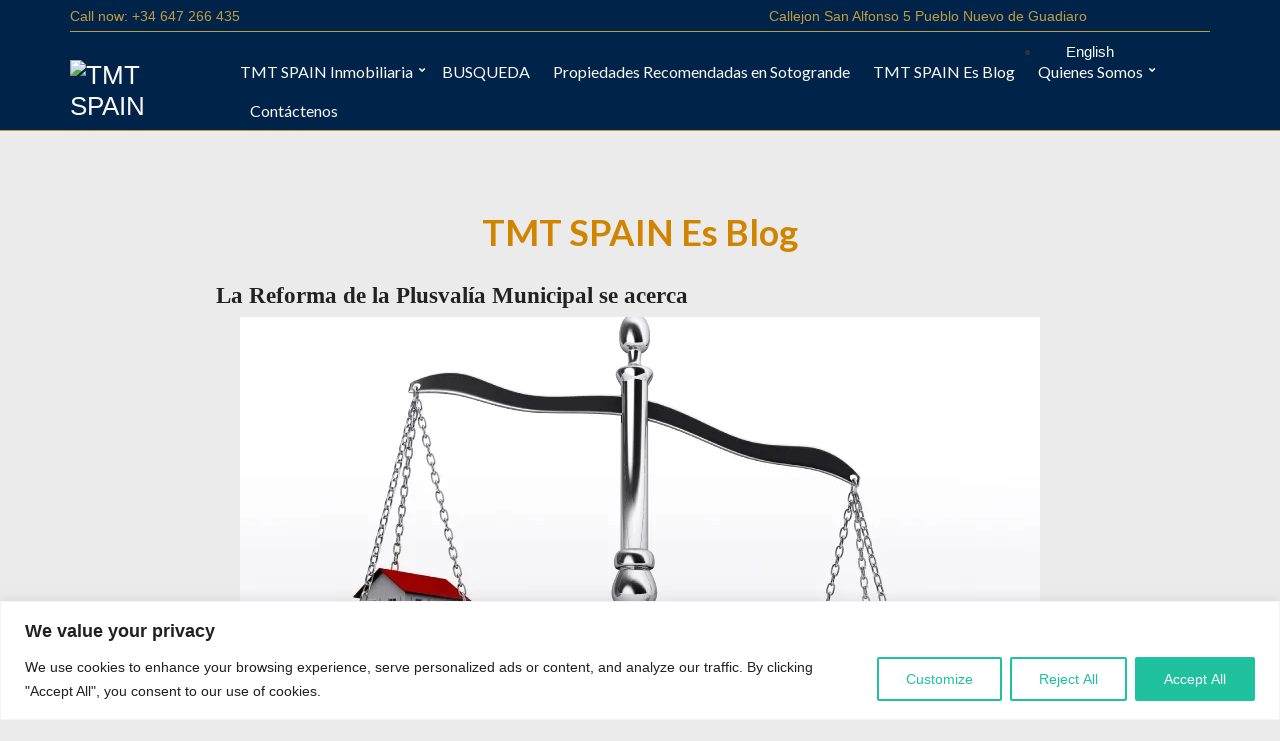

--- FILE ---
content_type: text/html; charset=UTF-8
request_url: https://www.tmtspain.com/es/reforma-plusvalia-municipal/
body_size: 19384
content:
<!doctype html>
<html lang="es-ES">
<head>
	<meta charset="UTF-8">
	<meta name="viewport" content="width=device-width, initial-scale=1">
	<meta name='robots' content='index, follow, max-image-preview:large, max-snippet:-1, max-video-preview:-1' />
	<style>img:is([sizes="auto" i], [sizes^="auto," i]) { contain-intrinsic-size: 3000px 1500px }</style>
	<script id="cookie-law-info-gcm-var-js">
var _ckyGcm = {"status":true,"default_settings":[{"analytics":"denied","advertisement":"denied","functional":"denied","necessary":"granted","ad_user_data":"denied","ad_personalization":"denied","regions":"All"}],"wait_for_update":2000,"url_passthrough":false,"ads_data_redaction":false}</script>
<script id="cookie-law-info-gcm-js" type="text/javascript" src="https://www.tmtspain.com/wp-content/plugins/cookie-law-info/lite/frontend/js/gcm.min.js"></script> <script id="cookieyes" type="text/javascript" src="https://cdn-cookieyes.com/client_data/fc0a6a7cdec9f1a023eada10/script.js"></script><link rel="alternate" href="https://www.tmtspain.com/town-hall-tax-abolished-negative-equity/" hreflang="en" />
<link rel="alternate" href="https://www.tmtspain.com/es/reforma-plusvalia-municipal/" hreflang="es" />
<!-- Etiqueta de Google (gtag.js) modo de consentimiento dataLayer añadido por Site Kit -->
<script id="google_gtagjs-js-consent-mode-data-layer">
window.dataLayer = window.dataLayer || [];function gtag(){dataLayer.push(arguments);}
gtag('consent', 'default', {"ad_personalization":"denied","ad_storage":"denied","ad_user_data":"denied","analytics_storage":"denied","functionality_storage":"denied","security_storage":"denied","personalization_storage":"denied","region":["AT","BE","BG","CH","CY","CZ","DE","DK","EE","ES","FI","FR","GB","GR","HR","HU","IE","IS","IT","LI","LT","LU","LV","MT","NL","NO","PL","PT","RO","SE","SI","SK"],"wait_for_update":500});
window._googlesitekitConsentCategoryMap = {"statistics":["analytics_storage"],"marketing":["ad_storage","ad_user_data","ad_personalization"],"functional":["functionality_storage","security_storage"],"preferences":["personalization_storage"]};
window._googlesitekitConsents = {"ad_personalization":"denied","ad_storage":"denied","ad_user_data":"denied","analytics_storage":"denied","functionality_storage":"denied","security_storage":"denied","personalization_storage":"denied","region":["AT","BE","BG","CH","CY","CZ","DE","DK","EE","ES","FI","FR","GB","GR","HR","HU","IE","IS","IT","LI","LT","LU","LV","MT","NL","NO","PL","PT","RO","SE","SI","SK"],"wait_for_update":500};
</script>
<!-- Fin de la etiqueta Google (gtag.js) modo de consentimiento dataLayer añadido por Site Kit -->

	<!-- This site is optimized with the Yoast SEO Premium plugin v26.2 (Yoast SEO v26.2) - https://yoast.com/wordpress/plugins/seo/ -->
	<title>La Reforma de la Plusvalía Municipal se acerca - TMT SPAIN</title>
<link data-rocket-preload as="style" href="https://fonts.googleapis.com/css?family=Lato%3A400%2C700%2C400i&#038;display=swap" rel="preload">
<style id="" media="print" onload="this.media=&#039;all&#039;">/* latin-ext */
@font-face {
  font-family: 'Lato';
  font-style: italic;
  font-weight: 400;
  font-display: swap;
  src: url(/fonts.gstatic.com/s/lato/v25/S6u8w4BMUTPHjxsAUi-qNiXg7eU0.woff2) format('woff2');
  unicode-range: U+0100-02BA, U+02BD-02C5, U+02C7-02CC, U+02CE-02D7, U+02DD-02FF, U+0304, U+0308, U+0329, U+1D00-1DBF, U+1E00-1E9F, U+1EF2-1EFF, U+2020, U+20A0-20AB, U+20AD-20C0, U+2113, U+2C60-2C7F, U+A720-A7FF;
}
/* latin */
@font-face {
  font-family: 'Lato';
  font-style: italic;
  font-weight: 400;
  font-display: swap;
  src: url(/fonts.gstatic.com/s/lato/v25/S6u8w4BMUTPHjxsAXC-qNiXg7Q.woff2) format('woff2');
  unicode-range: U+0000-00FF, U+0131, U+0152-0153, U+02BB-02BC, U+02C6, U+02DA, U+02DC, U+0304, U+0308, U+0329, U+2000-206F, U+20AC, U+2122, U+2191, U+2193, U+2212, U+2215, U+FEFF, U+FFFD;
}
/* latin-ext */
@font-face {
  font-family: 'Lato';
  font-style: normal;
  font-weight: 400;
  font-display: swap;
  src: url(/fonts.gstatic.com/s/lato/v25/S6uyw4BMUTPHjxAwXiWtFCfQ7A.woff2) format('woff2');
  unicode-range: U+0100-02BA, U+02BD-02C5, U+02C7-02CC, U+02CE-02D7, U+02DD-02FF, U+0304, U+0308, U+0329, U+1D00-1DBF, U+1E00-1E9F, U+1EF2-1EFF, U+2020, U+20A0-20AB, U+20AD-20C0, U+2113, U+2C60-2C7F, U+A720-A7FF;
}
/* latin */
@font-face {
  font-family: 'Lato';
  font-style: normal;
  font-weight: 400;
  font-display: swap;
  src: url(/fonts.gstatic.com/s/lato/v25/S6uyw4BMUTPHjx4wXiWtFCc.woff2) format('woff2');
  unicode-range: U+0000-00FF, U+0131, U+0152-0153, U+02BB-02BC, U+02C6, U+02DA, U+02DC, U+0304, U+0308, U+0329, U+2000-206F, U+20AC, U+2122, U+2191, U+2193, U+2212, U+2215, U+FEFF, U+FFFD;
}
/* latin-ext */
@font-face {
  font-family: 'Lato';
  font-style: normal;
  font-weight: 700;
  font-display: swap;
  src: url(/fonts.gstatic.com/s/lato/v25/S6u9w4BMUTPHh6UVSwaPGQ3q5d0N7w.woff2) format('woff2');
  unicode-range: U+0100-02BA, U+02BD-02C5, U+02C7-02CC, U+02CE-02D7, U+02DD-02FF, U+0304, U+0308, U+0329, U+1D00-1DBF, U+1E00-1E9F, U+1EF2-1EFF, U+2020, U+20A0-20AB, U+20AD-20C0, U+2113, U+2C60-2C7F, U+A720-A7FF;
}
/* latin */
@font-face {
  font-family: 'Lato';
  font-style: normal;
  font-weight: 700;
  font-display: swap;
  src: url(/fonts.gstatic.com/s/lato/v25/S6u9w4BMUTPHh6UVSwiPGQ3q5d0.woff2) format('woff2');
  unicode-range: U+0000-00FF, U+0131, U+0152-0153, U+02BB-02BC, U+02C6, U+02DA, U+02DC, U+0304, U+0308, U+0329, U+2000-206F, U+20AC, U+2122, U+2191, U+2193, U+2212, U+2215, U+FEFF, U+FFFD;
}
</style>
<noscript><link rel="stylesheet" href="https://fonts.googleapis.com/css?family=Lato%3A400%2C700%2C400i&#038;display=swap"></noscript>
	<meta name="description" content="Se resolvió  la cuestión de inconstitucionalidad de plusvalía el nuevo impuesto gravaria el incremento de valor de terreno urbano y rustico" />
	<link rel="canonical" href="https://www.tmtspain.com/es/reforma-plusvalia-municipal/" />
	<meta property="og:locale" content="es_ES" />
	<meta property="og:locale:alternate" content="" />
	<meta property="og:type" content="article" />
	<meta property="og:title" content="La Reforma de la Plusvalía Municipal se acerca" />
	<meta property="og:description" content="Se resolvió  la cuestión de inconstitucionalidad de plusvalía el nuevo impuesto gravaria el incremento de valor de terreno urbano y rustico" />
	<meta property="og:url" content="https://www.tmtspain.com/es/reforma-plusvalia-municipal/" />
	<meta property="og:site_name" content="TMT SPAIN" />
	<meta property="article:publisher" content="https://www.facebook.com/RightHomeRightNow/" />
	<meta property="article:published_time" content="2017-09-05T19:46:46+00:00" />
	<meta property="article:modified_time" content="2019-08-18T14:48:53+00:00" />
	<meta property="og:image" content="https://www.tmtspain.com/wp-content/uploads/2017/09/housemoneyscales1.jpg" />
	<meta property="og:image:width" content="800" />
	<meta property="og:image:height" content="600" />
	<meta property="og:image:type" content="image/jpeg" />
	<meta name="author" content="admin" />
	<meta name="twitter:card" content="summary_large_image" />
	<meta name="twitter:creator" content="@TmtSpain" />
	<meta name="twitter:site" content="@TmtSpain" />
	<meta name="twitter:label1" content="Escrito por" />
	<meta name="twitter:data1" content="admin" />
	<meta name="twitter:label2" content="Tiempo de lectura" />
	<meta name="twitter:data2" content="2 minutos" />
	<script type="application/ld+json" class="yoast-schema-graph">{"@context":"https://schema.org","@graph":[{"@type":"Article","@id":"https://www.tmtspain.com/es/reforma-plusvalia-municipal/#article","isPartOf":{"@id":"https://www.tmtspain.com/es/reforma-plusvalia-municipal/"},"author":{"name":"admin","@id":"https://www.tmtspain.com/es/#/schema/person/8458d730a1bc586aa72159493a131942"},"headline":"La Reforma de la Plusvalía Municipal se acerca","datePublished":"2017-09-05T19:46:46+00:00","dateModified":"2019-08-18T14:48:53+00:00","mainEntityOfPage":{"@id":"https://www.tmtspain.com/es/reforma-plusvalia-municipal/"},"wordCount":468,"publisher":{"@id":"https://www.tmtspain.com/es/#organization"},"image":{"@id":"https://www.tmtspain.com/es/reforma-plusvalia-municipal/#primaryimage"},"thumbnailUrl":"https://www.tmtspain.com/wp-content/uploads/2017/09/housemoneyscales1.jpg","keywords":["Compraventa","compraventas inscritas","Gastos","Impuestos","Inmobiliaria","Plusvalia","Transmisiones Patrimoniales"],"articleSection":["Noticias Inmobiliarias"],"inLanguage":"es"},{"@type":"WebPage","@id":"https://www.tmtspain.com/es/reforma-plusvalia-municipal/","url":"https://www.tmtspain.com/es/reforma-plusvalia-municipal/","name":"La Reforma de la Plusvalía Municipal se acerca - TMT SPAIN","isPartOf":{"@id":"https://www.tmtspain.com/es/#website"},"primaryImageOfPage":{"@id":"https://www.tmtspain.com/es/reforma-plusvalia-municipal/#primaryimage"},"image":{"@id":"https://www.tmtspain.com/es/reforma-plusvalia-municipal/#primaryimage"},"thumbnailUrl":"https://www.tmtspain.com/wp-content/uploads/2017/09/housemoneyscales1.jpg","datePublished":"2017-09-05T19:46:46+00:00","dateModified":"2019-08-18T14:48:53+00:00","description":"Se resolvió  la cuestión de inconstitucionalidad de plusvalía el nuevo impuesto gravaria el incremento de valor de terreno urbano y rustico","breadcrumb":{"@id":"https://www.tmtspain.com/es/reforma-plusvalia-municipal/#breadcrumb"},"inLanguage":"es","potentialAction":[{"@type":"ReadAction","target":["https://www.tmtspain.com/es/reforma-plusvalia-municipal/"]}]},{"@type":"ImageObject","inLanguage":"es","@id":"https://www.tmtspain.com/es/reforma-plusvalia-municipal/#primaryimage","url":"https://www.tmtspain.com/wp-content/uploads/2017/09/housemoneyscales1.jpg","contentUrl":"https://www.tmtspain.com/wp-content/uploads/2017/09/housemoneyscales1.jpg","width":800,"height":600,"caption":"Conceptual 3d randering of a silver brass scale measuring house and money"},{"@type":"BreadcrumbList","@id":"https://www.tmtspain.com/es/reforma-plusvalia-municipal/#breadcrumb","itemListElement":[{"@type":"ListItem","position":1,"name":"Related","item":"https://www.tmtspain.com/es/"},{"@type":"ListItem","position":2,"name":"TMT SPAIN Es Blog","item":"https://www.tmtspain.com/es/blog/"},{"@type":"ListItem","position":3,"name":"La Reforma de la Plusvalía Municipal se acerca"}]},{"@type":"WebSite","@id":"https://www.tmtspain.com/es/#website","url":"https://www.tmtspain.com/es/","name":"TMT SPAIN","description":"Properties For Sale En Venta","publisher":{"@id":"https://www.tmtspain.com/es/#organization"},"potentialAction":[{"@type":"SearchAction","target":{"@type":"EntryPoint","urlTemplate":"https://www.tmtspain.com/es/?s={search_term_string}"},"query-input":{"@type":"PropertyValueSpecification","valueRequired":true,"valueName":"search_term_string"}}],"inLanguage":"es"},{"@type":"Organization","@id":"https://www.tmtspain.com/es/#organization","name":"TMT Spain Real Estate","url":"https://www.tmtspain.com/es/","logo":{"@type":"ImageObject","inLanguage":"es","@id":"https://www.tmtspain.com/es/#/schema/logo/image/","url":"https://www.tmtspain.com/wp-content/uploads/2022/08/May22.png","contentUrl":"https://www.tmtspain.com/wp-content/uploads/2022/08/May22.png","width":501,"height":128,"caption":"TMT Spain Real Estate"},"image":{"@id":"https://www.tmtspain.com/es/#/schema/logo/image/"},"sameAs":["https://www.facebook.com/RightHomeRightNow/","https://x.com/TmtSpain","https://www.instagram.com/tmtspain/","https://www.linkedin.com/company/tmt-spain-real-estate","https://www.pinterest.es/Tmtspain/","https://www.youtube.com/channel/UCLDoVWVHqFdJDwUvvQt8chg"]},{"@type":"Person","@id":"https://www.tmtspain.com/es/#/schema/person/8458d730a1bc586aa72159493a131942","name":"admin","image":{"@type":"ImageObject","inLanguage":"es","@id":"https://www.tmtspain.com/es/#/schema/person/image/","url":"https://secure.gravatar.com/avatar/19e384a24fd36408296a0dd0598e037e5909146e51757520854f22f5c66cca91?s=96&d=wavatar&r=g","contentUrl":"https://secure.gravatar.com/avatar/19e384a24fd36408296a0dd0598e037e5909146e51757520854f22f5c66cca91?s=96&d=wavatar&r=g","caption":"admin"}}]}</script>
	<!-- / Yoast SEO Premium plugin. -->


<link rel='dns-prefetch' href='//www.googletagmanager.com' />
<link rel='dns-prefetch' href='//fonts.googleapis.com' />
<link href='https://fonts.gstatic.com' crossorigin rel='preconnect' />
<link rel="alternate" type="application/rss+xml" title="TMT SPAIN &raquo; Feed" href="https://www.tmtspain.com/es/feed/" />
<link rel="alternate" type="application/rss+xml" title="TMT SPAIN &raquo; Feed de los comentarios" href="https://www.tmtspain.com/es/comments/feed/" />
<link rel="alternate" type="application/rss+xml" title="TMT SPAIN &raquo; Comentario La Reforma de la Plusvalía Municipal se acerca del feed" href="https://www.tmtspain.com/es/reforma-plusvalia-municipal/feed/" />
<style id='wp-emoji-styles-inline-css'>

	img.wp-smiley, img.emoji {
		display: inline !important;
		border: none !important;
		box-shadow: none !important;
		height: 1em !important;
		width: 1em !important;
		margin: 0 0.07em !important;
		vertical-align: -0.1em !important;
		background: none !important;
		padding: 0 !important;
	}
</style>
<link rel='stylesheet' id='wp-block-library-css' href='https://www.tmtspain.com/wp-includes/css/dist/block-library/style.min.css?ver=6.8.3' media='all' />
<style id='classic-theme-styles-inline-css'>
/*! This file is auto-generated */
.wp-block-button__link{color:#fff;background-color:#32373c;border-radius:9999px;box-shadow:none;text-decoration:none;padding:calc(.667em + 2px) calc(1.333em + 2px);font-size:1.125em}.wp-block-file__button{background:#32373c;color:#fff;text-decoration:none}
</style>
<style id='mfb-meta-field-block-style-inline-css'>
.wp-block-mfb-meta-field-block,.wp-block-mfb-meta-field-block *{box-sizing:border-box}.wp-block-mfb-meta-field-block.is-layout-flow>.prefix,.wp-block-mfb-meta-field-block.is-layout-flow>.suffix,.wp-block-mfb-meta-field-block.is-layout-flow>.value{margin-block-end:0;margin-block-start:0}.wp-block-mfb-meta-field-block.is-display-inline-block>*{display:inline-block}.wp-block-mfb-meta-field-block.is-display-inline-block .prefix{margin-inline-end:var(--mfb--gap,.5em)}.wp-block-mfb-meta-field-block.is-display-inline-block .suffix{margin-inline-start:var(--mfb--gap,.5em)}.wp-block-mfb-meta-field-block .value img,.wp-block-mfb-meta-field-block .value video{height:auto;max-width:100%}

</style>
<style id='global-styles-inline-css'>
:root{--wp--preset--aspect-ratio--square: 1;--wp--preset--aspect-ratio--4-3: 4/3;--wp--preset--aspect-ratio--3-4: 3/4;--wp--preset--aspect-ratio--3-2: 3/2;--wp--preset--aspect-ratio--2-3: 2/3;--wp--preset--aspect-ratio--16-9: 16/9;--wp--preset--aspect-ratio--9-16: 9/16;--wp--preset--color--black: #000000;--wp--preset--color--cyan-bluish-gray: #abb8c3;--wp--preset--color--white: #ffffff;--wp--preset--color--pale-pink: #f78da7;--wp--preset--color--vivid-red: #cf2e2e;--wp--preset--color--luminous-vivid-orange: #ff6900;--wp--preset--color--luminous-vivid-amber: #fcb900;--wp--preset--color--light-green-cyan: #7bdcb5;--wp--preset--color--vivid-green-cyan: #00d084;--wp--preset--color--pale-cyan-blue: #8ed1fc;--wp--preset--color--vivid-cyan-blue: #0693e3;--wp--preset--color--vivid-purple: #9b51e0;--wp--preset--color--theme-primary: #59c54b;--wp--preset--color--theme-dark-gray: #373737;--wp--preset--color--theme-medium-gray: #6f6f6f;--wp--preset--color--theme-light-gray: #c4c4c4;--wp--preset--color--theme-white: #ffffff;--wp--preset--color--theme-black: #000000;--wp--preset--gradient--vivid-cyan-blue-to-vivid-purple: linear-gradient(135deg,rgba(6,147,227,1) 0%,rgb(155,81,224) 100%);--wp--preset--gradient--light-green-cyan-to-vivid-green-cyan: linear-gradient(135deg,rgb(122,220,180) 0%,rgb(0,208,130) 100%);--wp--preset--gradient--luminous-vivid-amber-to-luminous-vivid-orange: linear-gradient(135deg,rgba(252,185,0,1) 0%,rgba(255,105,0,1) 100%);--wp--preset--gradient--luminous-vivid-orange-to-vivid-red: linear-gradient(135deg,rgba(255,105,0,1) 0%,rgb(207,46,46) 100%);--wp--preset--gradient--very-light-gray-to-cyan-bluish-gray: linear-gradient(135deg,rgb(238,238,238) 0%,rgb(169,184,195) 100%);--wp--preset--gradient--cool-to-warm-spectrum: linear-gradient(135deg,rgb(74,234,220) 0%,rgb(151,120,209) 20%,rgb(207,42,186) 40%,rgb(238,44,130) 60%,rgb(251,105,98) 80%,rgb(254,248,76) 100%);--wp--preset--gradient--blush-light-purple: linear-gradient(135deg,rgb(255,206,236) 0%,rgb(152,150,240) 100%);--wp--preset--gradient--blush-bordeaux: linear-gradient(135deg,rgb(254,205,165) 0%,rgb(254,45,45) 50%,rgb(107,0,62) 100%);--wp--preset--gradient--luminous-dusk: linear-gradient(135deg,rgb(255,203,112) 0%,rgb(199,81,192) 50%,rgb(65,88,208) 100%);--wp--preset--gradient--pale-ocean: linear-gradient(135deg,rgb(255,245,203) 0%,rgb(182,227,212) 50%,rgb(51,167,181) 100%);--wp--preset--gradient--electric-grass: linear-gradient(135deg,rgb(202,248,128) 0%,rgb(113,206,126) 100%);--wp--preset--gradient--midnight: linear-gradient(135deg,rgb(2,3,129) 0%,rgb(40,116,252) 100%);--wp--preset--font-size--small: 13px;--wp--preset--font-size--medium: 20px;--wp--preset--font-size--large: 36px;--wp--preset--font-size--x-large: 42px;--wp--preset--spacing--20: 0.44rem;--wp--preset--spacing--30: 0.67rem;--wp--preset--spacing--40: 1rem;--wp--preset--spacing--50: 1.5rem;--wp--preset--spacing--60: 2.25rem;--wp--preset--spacing--70: 3.38rem;--wp--preset--spacing--80: 5.06rem;--wp--preset--shadow--natural: 6px 6px 9px rgba(0, 0, 0, 0.2);--wp--preset--shadow--deep: 12px 12px 50px rgba(0, 0, 0, 0.4);--wp--preset--shadow--sharp: 6px 6px 0px rgba(0, 0, 0, 0.2);--wp--preset--shadow--outlined: 6px 6px 0px -3px rgba(255, 255, 255, 1), 6px 6px rgba(0, 0, 0, 1);--wp--preset--shadow--crisp: 6px 6px 0px rgba(0, 0, 0, 1);}:where(.is-layout-flex){gap: 0.5em;}:where(.is-layout-grid){gap: 0.5em;}body .is-layout-flex{display: flex;}.is-layout-flex{flex-wrap: wrap;align-items: center;}.is-layout-flex > :is(*, div){margin: 0;}body .is-layout-grid{display: grid;}.is-layout-grid > :is(*, div){margin: 0;}:where(.wp-block-columns.is-layout-flex){gap: 2em;}:where(.wp-block-columns.is-layout-grid){gap: 2em;}:where(.wp-block-post-template.is-layout-flex){gap: 1.25em;}:where(.wp-block-post-template.is-layout-grid){gap: 1.25em;}.has-black-color{color: var(--wp--preset--color--black) !important;}.has-cyan-bluish-gray-color{color: var(--wp--preset--color--cyan-bluish-gray) !important;}.has-white-color{color: var(--wp--preset--color--white) !important;}.has-pale-pink-color{color: var(--wp--preset--color--pale-pink) !important;}.has-vivid-red-color{color: var(--wp--preset--color--vivid-red) !important;}.has-luminous-vivid-orange-color{color: var(--wp--preset--color--luminous-vivid-orange) !important;}.has-luminous-vivid-amber-color{color: var(--wp--preset--color--luminous-vivid-amber) !important;}.has-light-green-cyan-color{color: var(--wp--preset--color--light-green-cyan) !important;}.has-vivid-green-cyan-color{color: var(--wp--preset--color--vivid-green-cyan) !important;}.has-pale-cyan-blue-color{color: var(--wp--preset--color--pale-cyan-blue) !important;}.has-vivid-cyan-blue-color{color: var(--wp--preset--color--vivid-cyan-blue) !important;}.has-vivid-purple-color{color: var(--wp--preset--color--vivid-purple) !important;}.has-black-background-color{background-color: var(--wp--preset--color--black) !important;}.has-cyan-bluish-gray-background-color{background-color: var(--wp--preset--color--cyan-bluish-gray) !important;}.has-white-background-color{background-color: var(--wp--preset--color--white) !important;}.has-pale-pink-background-color{background-color: var(--wp--preset--color--pale-pink) !important;}.has-vivid-red-background-color{background-color: var(--wp--preset--color--vivid-red) !important;}.has-luminous-vivid-orange-background-color{background-color: var(--wp--preset--color--luminous-vivid-orange) !important;}.has-luminous-vivid-amber-background-color{background-color: var(--wp--preset--color--luminous-vivid-amber) !important;}.has-light-green-cyan-background-color{background-color: var(--wp--preset--color--light-green-cyan) !important;}.has-vivid-green-cyan-background-color{background-color: var(--wp--preset--color--vivid-green-cyan) !important;}.has-pale-cyan-blue-background-color{background-color: var(--wp--preset--color--pale-cyan-blue) !important;}.has-vivid-cyan-blue-background-color{background-color: var(--wp--preset--color--vivid-cyan-blue) !important;}.has-vivid-purple-background-color{background-color: var(--wp--preset--color--vivid-purple) !important;}.has-black-border-color{border-color: var(--wp--preset--color--black) !important;}.has-cyan-bluish-gray-border-color{border-color: var(--wp--preset--color--cyan-bluish-gray) !important;}.has-white-border-color{border-color: var(--wp--preset--color--white) !important;}.has-pale-pink-border-color{border-color: var(--wp--preset--color--pale-pink) !important;}.has-vivid-red-border-color{border-color: var(--wp--preset--color--vivid-red) !important;}.has-luminous-vivid-orange-border-color{border-color: var(--wp--preset--color--luminous-vivid-orange) !important;}.has-luminous-vivid-amber-border-color{border-color: var(--wp--preset--color--luminous-vivid-amber) !important;}.has-light-green-cyan-border-color{border-color: var(--wp--preset--color--light-green-cyan) !important;}.has-vivid-green-cyan-border-color{border-color: var(--wp--preset--color--vivid-green-cyan) !important;}.has-pale-cyan-blue-border-color{border-color: var(--wp--preset--color--pale-cyan-blue) !important;}.has-vivid-cyan-blue-border-color{border-color: var(--wp--preset--color--vivid-cyan-blue) !important;}.has-vivid-purple-border-color{border-color: var(--wp--preset--color--vivid-purple) !important;}.has-vivid-cyan-blue-to-vivid-purple-gradient-background{background: var(--wp--preset--gradient--vivid-cyan-blue-to-vivid-purple) !important;}.has-light-green-cyan-to-vivid-green-cyan-gradient-background{background: var(--wp--preset--gradient--light-green-cyan-to-vivid-green-cyan) !important;}.has-luminous-vivid-amber-to-luminous-vivid-orange-gradient-background{background: var(--wp--preset--gradient--luminous-vivid-amber-to-luminous-vivid-orange) !important;}.has-luminous-vivid-orange-to-vivid-red-gradient-background{background: var(--wp--preset--gradient--luminous-vivid-orange-to-vivid-red) !important;}.has-very-light-gray-to-cyan-bluish-gray-gradient-background{background: var(--wp--preset--gradient--very-light-gray-to-cyan-bluish-gray) !important;}.has-cool-to-warm-spectrum-gradient-background{background: var(--wp--preset--gradient--cool-to-warm-spectrum) !important;}.has-blush-light-purple-gradient-background{background: var(--wp--preset--gradient--blush-light-purple) !important;}.has-blush-bordeaux-gradient-background{background: var(--wp--preset--gradient--blush-bordeaux) !important;}.has-luminous-dusk-gradient-background{background: var(--wp--preset--gradient--luminous-dusk) !important;}.has-pale-ocean-gradient-background{background: var(--wp--preset--gradient--pale-ocean) !important;}.has-electric-grass-gradient-background{background: var(--wp--preset--gradient--electric-grass) !important;}.has-midnight-gradient-background{background: var(--wp--preset--gradient--midnight) !important;}.has-small-font-size{font-size: var(--wp--preset--font-size--small) !important;}.has-medium-font-size{font-size: var(--wp--preset--font-size--medium) !important;}.has-large-font-size{font-size: var(--wp--preset--font-size--large) !important;}.has-x-large-font-size{font-size: var(--wp--preset--font-size--x-large) !important;}
:where(.wp-block-post-template.is-layout-flex){gap: 1.25em;}:where(.wp-block-post-template.is-layout-grid){gap: 1.25em;}
:where(.wp-block-columns.is-layout-flex){gap: 2em;}:where(.wp-block-columns.is-layout-grid){gap: 2em;}
:root :where(.wp-block-pullquote){font-size: 1.5em;line-height: 1.6;}
</style>
<style id='dominant-color-styles-inline-css'>
img[data-dominant-color]:not(.has-transparency) { background-color: var(--dominant-color); }
</style>
<link data-minify="1" rel='stylesheet' id='formcraft-common-css' href='https://www.tmtspain.com/wp-content/cache/min/1/wp-content/plugins/formcraft3/dist/formcraft-common.css?ver=1761748913' media='all' />
<link data-minify="1" rel='stylesheet' id='formcraft-form-css' href='https://www.tmtspain.com/wp-content/cache/min/1/wp-content/plugins/formcraft3/dist/form.css?ver=1761748913' media='all' />
<link data-minify="1" rel='stylesheet' id='gutenbee-animations-css' href='https://www.tmtspain.com/wp-content/cache/min/1/wp-content/plugins/gutenbee/build/gutenbee.animations.css?ver=1761748913' media='all' />

<link data-minify="1" rel='stylesheet' id='ignition-icons-css' href='https://www.tmtspain.com/wp-content/cache/min/1/wp-content/plugins/ignition/inc/assets/vendor/ignition-icons/css/ignition-icons.min.css?ver=1761748913' media='all' />
<link rel='stylesheet' id='jquery-magnific-popup-css' href='https://www.tmtspain.com/wp-content/plugins/ignition/inc/assets/vendor/magnific/magnific.min.css?ver=3.5.0' media='all' />
<link rel='stylesheet' id='ignition-style-css' href='https://www.tmtspain.com/wp-content/plugins/ignition/inc/assets/css/style.min.css?ver=3.5.0' media='all' />
<link data-minify="1" rel='stylesheet' id='swiper-slider-css-css' href='https://www.tmtspain.com/wp-content/cache/min/1/wp-content/themes/ignition-oikia-child/assets/swiper-bundle.min.css?ver=1761748913' media='all' />
<link data-minify="1" rel='stylesheet' id='oikia-parent-style-css' href='https://www.tmtspain.com/wp-content/cache/min/1/wp-content/themes/ignition-oikia/style.css?ver=1761748913' media='all' />
<link data-minify="1" rel='stylesheet' id='oikia-child-style-css' href='https://www.tmtspain.com/wp-content/cache/min/1/wp-content/themes/ignition-oikia-child/style.css?ver=1761748913' media='all' />
<link rel='stylesheet' id='ignition-oikia-style-css' href='https://www.tmtspain.com/wp-content/themes/ignition-oikia/style.min.css?ver=1.0.6-1.0' media='all' />
<link rel='stylesheet' id='ignition-oikia-properties-map-css' href='https://www.tmtspain.com/wp-content/themes/ignition-oikia/inc/assets/css/properties-map.min.css?ver=1.0.6-1.0' media='all' />
<style id='ignition-oikia-generated-styles-inline-css'>
:root { --ignition-body-background-color: #ebebeb; --ignition-primary-color: #d18400; --ignition-text-color: #0d002d; --ignition-headings-color: #d18400; --ignition-border-color: #ebebeb; --ignition-forms-background-color: #002349; --ignition-forms-border-color: #c29b40; --ignition-forms-text-color: #ffffff; --ignition-buttons-background-color: #002349; --ignition-buttons-text-color: #c29b40; --ignition-buttons-border-color: #c29b40; --ignition-primary-font-family: Lato; --ignition-secondary-font-family: Lato; --ignition-top-bar-background-color: #002349; --ignition-top-bar-text-color: #c29b40; --ignition-top-bar-border-color: #c29b40; --ignition-top-bar-transparent-background-color: rgba(0, 35, 73, 0.9); --ignition-top-bar-transparent-text-color: #f9f8f6; --ignition-top-bar-transparent-border-color: #c29b40; --ignition-header-background-color: #002349; --ignition-header-overlay-background-color: #002349; --ignition-header-text-color: #f9f8f6; --ignition-header-border-color: #c29b40; --ignition-header-submenu-background-color: #0a0f18; --ignition-header-submenu-background-color-hover: #c29b40; --ignition-header-submenu-text-color: #f9f8f6; --ignition-header-submenu-text-color-hover: #002349; --ignition-header-transparent-text-color: #ffffff; --ignition-header-transparent-submenu-bg-color: rgba(0, 0, 0, 0.7); --ignition-header-transparent-submenu-bg-color-hover: rgba(0, 0, 0, 0.85); --ignition-header-transparent-submenu-text-color: #ffffff; --ignition-header-transparent-submenu-text-color-hover: #c54db9; --ignition-header-sticky-background-color: #002349; --ignition-header-sticky-text-color: #ffffff; --ignition-header-sticky-submenu-background-color: #002349; --ignition-header-sticky-submenu-background-color-hover: rgba(0, 0, 0, 0.85); --ignition-header-sticky-submenu-text-color: #ffffff; --ignition-header-sticky-submenu-text-color-hover: #003f80; --ignition-mobile-nav-background-color: #002349; --ignition-mobile-nav-text-color: #c29b40; --ignition-mobile-nav-border-color: #ebebeb; --ignition-hero-background-color: #ffffff; --ignition-hero-overlay-background-color: rgba(0, 0, 0, 0.3); --ignition-hero-primary-text-color: #373737; --ignition-hero-secondary-text-color: #373737; --ignition-footer-background-color: #002349; --ignition-footer-border-color: #db0062; --ignition-footer-title-color: #ffffff; --ignition-footer-text-color: #ffffff; --ignition-footer-credits-background-color: #002349; --ignition-footer-credits-text-color: #ffffff; --ignition-footer-credits-link-color: #c29b40; --ignition-footer-credits-border-color: #c29b40; } @media (min-width: calc(1170px + 60px)) { .container, .theme-grid > .wp-block-gutenbee-container-inner, .alignwide .maxslider-slide-content, .alignfull .maxslider-slide-content { width: 1170px; max-width: 100%; } [class*="-template-fullwidth-narrow"] .alignwide { width: calc(1170px - 30px); } .theme-grid > .wp-block-gutenbee-container-inner { padding-left: 15px; padding-right: 15px; } } html { font-size: 15px; } body { font-family: Lato, sans-serif; font-weight: 400; font-size: 15px; line-height: 1.5; text-transform: none; letter-spacing: 0em; } h1,h2,h3,h4,h5,h6,.page-hero-title,.page-title, .wc-block-grid__product-title { font-family: Lato, sans-serif; font-weight: 700; } .navigation-main, .head-mast .head-content-slot-item, .navigation-mobile-wrap { font-family: Lato, sans-serif; font-weight: 400; font-size: 16px; line-height: 1.2; text-transform: none; letter-spacing: 0em; } .page-hero-title, .page-title { font-family: Lato, sans-serif; font-weight: 400; } h1,.page-hero-title,.page-title { font-size: 26px; line-height: 1.2; text-transform: none; letter-spacing: 0em; } h2, .wc-block-grid__product-title { font-size: 23px; line-height: 1.2; text-transform: none; letter-spacing: 0em; } h3 { font-size: 20px; line-height: 1.2; text-transform: none; letter-spacing: 0em; } h4 { font-size: 17px; line-height: 1.25; text-transform: none; letter-spacing: 0em; } h5 { font-size: 14px; line-height: 1.25; text-transform: none; letter-spacing: 0em; } h6 { font-size: 12px; line-height: 1.32; text-transform: none; letter-spacing: 0em; } .widget-title { font-size: 18px; line-height: 1.2; text-transform: uppercase; letter-spacing: 0em; } .widget { font-size: 15px; line-height: 1.5; text-transform: none; letter-spacing: 0em; } .btn, .button, .gutenbee-block-button-link, .wp-block-button__link, .comment-reply-link, .ci-item-filter, .maxslider-slide .maxslider-btn, .added_to_cart, input[type="submit"], input[type="reset"], button[type="submit"] { font-family: Lato, sans-serif; font-weight: 400; font-size: 15px; line-height: 1.2; text-transform: none; letter-spacing: 0em; } @media (max-width: 991px) { #mobilemenu { display: block; } .head-content-slot-mobile-nav { display: inline-block; } .nav { display: none; } .header-full-nav-center .site-branding, .site-branding { max-width: 45%; width: auto; text-align: left; } .header-nav-split .site-branding { text-align: left; } .head-slot:first-of-type { display: none; } } .page-hero { background-image: url(https://www.tmtspain.com/wp-content/uploads/2017/09/housemoneyscales1.jpg); background-repeat: no-repeat; background-position: center center; background-attachment: scroll; background-size: cover; } @media (min-width: 992px) { .page-hero { height: 320px; } } @media (min-width: 576px) and (max-width: 991px) { .page-hero { height: 320px; } } @media (max-width: 575px) { .page-hero { height: 320px; } } 
</style>
<link data-minify="1" rel='stylesheet' id='ignition-oikia-style-child-css' href='https://www.tmtspain.com/wp-content/cache/min/1/wp-content/themes/ignition-oikia-child/style.css?ver=1761748913' media='all' />
<link data-minify="1" rel='stylesheet' id='ignition-oikia-child-style-css' href='https://www.tmtspain.com/wp-content/cache/min/1/wp-content/themes/ignition-oikia-child/style.css?ver=1761748913' media='all' />
<!--n2css--><!--n2js--><script src="https://www.tmtspain.com/wp-includes/js/jquery/jquery.min.js?ver=3.7.1" id="jquery-core-js"></script>
<script src="https://www.tmtspain.com/wp-includes/js/jquery/jquery-migrate.min.js?ver=3.4.1" id="jquery-migrate-js"></script>

<!-- Fragmento de código de la etiqueta de Google (gtag.js) añadida por Site Kit -->
<!-- Fragmento de código de Google Analytics añadido por Site Kit -->
<script src="https://www.googletagmanager.com/gtag/js?id=GT-M69K5GN" id="google_gtagjs-js" async></script>
<script id="google_gtagjs-js-after">
window.dataLayer = window.dataLayer || [];function gtag(){dataLayer.push(arguments);}
gtag("set","linker",{"domains":["www.tmtspain.com"]});
gtag("js", new Date());
gtag("set", "developer_id.dZTNiMT", true);
gtag("config", "GT-M69K5GN");
</script>
<link rel="https://api.w.org/" href="https://www.tmtspain.com/wp-json/" /><link rel="alternate" title="JSON" type="application/json" href="https://www.tmtspain.com/wp-json/wp/v2/posts/3011" /><link rel="EditURI" type="application/rsd+xml" title="RSD" href="https://www.tmtspain.com/xmlrpc.php?rsd" />
<meta name="generator" content="WordPress 6.8.3" />
<link rel='shortlink' href='https://www.tmtspain.com/?p=3011' />
<link rel="alternate" title="oEmbed (JSON)" type="application/json+oembed" href="https://www.tmtspain.com/wp-json/oembed/1.0/embed?url=https%3A%2F%2Fwww.tmtspain.com%2Fes%2Freforma-plusvalia-municipal%2F" />
<link rel="alternate" title="oEmbed (XML)" type="text/xml+oembed" href="https://www.tmtspain.com/wp-json/oembed/1.0/embed?url=https%3A%2F%2Fwww.tmtspain.com%2Fes%2Freforma-plusvalia-municipal%2F&#038;format=xml" />
<meta name="generator" content="dominant-color-images 1.2.0">
<meta name="generator" content="Site Kit by Google 1.164.0" /><meta name="generator" content="performance-lab 4.0.0; plugins: dominant-color-images, webp-uploads">
<meta name="generator" content="webp-uploads 2.6.0">
    <script type="text/javascript">
		document.addEventListener("DOMContentLoaded", function() {
		  // URL check and form action update
		  if (window.location.href.includes("/es/")) {
			var form = document.querySelector(".property-search-form");
			if (form) {
			  form.setAttribute("action", "https://www.tmtspain.com/search-busqueda/");
			}
		  }
		  // Hide empty table containers
		  var selectors = [
			'.ignition-oikia-property-useful-data tbody',
			'.ignition-oikia-property-attributes tbody'
		  ];
		  selectors.forEach(function(selector) {
			var tableBody = document.querySelector(selector);
			if (tableBody && tableBody.children.length === 0) {
			  var container = tableBody.closest('.wp-block-gutenbee-container');
			  if (container) {
				container.style.display = 'none';
			  }
			}
		  });
		});
    </script>
    <link rel="icon" href="https://www.tmtspain.com/wp-content/uploads/2024/06/cropped-house-tmt-32x32.png" sizes="32x32" />
<link rel="icon" href="https://www.tmtspain.com/wp-content/uploads/2024/06/cropped-house-tmt-192x192.png" sizes="192x192" />
<link rel="apple-touch-icon" href="https://www.tmtspain.com/wp-content/uploads/2024/06/cropped-house-tmt-180x180.png" />
<meta name="msapplication-TileImage" content="https://www.tmtspain.com/wp-content/uploads/2024/06/cropped-house-tmt-270x270.png" />
		<style id="wp-custom-css">
			/*
=========================================
  TMT Spain – Cleaned & Fixed CSS
  (Full Safe Version – October 2025)
=========================================
*/

/* --- Property Pages --- */
.single-ignition-property figure.entry-thumb {
  display: none;
}

.property-content {
  background-color: var(--ignition-colors-white);
  border: 1px solid var(--ignition-border-color);
  padding: 30px;
  margin-bottom: 30px;
}

/* --- Header --- */
.head-mast-sticky-container {
  height: 130px !important;
}

.head-mast-inner {
  padding: 20px 0 0 0;
}

/* --- Header Language Switcher --- */
#header-language-switcher-widget-area {
  position: absolute;
  z-index: 999;
  border: none !important;
  right: 13%;
  top: 31%;
  padding: 0;
  margin: 0;
  line-height: 0;
  height: 0;
}

#header-language-switcher-widget-area .widget.widget_polylang .widget-title {
  display: none;
}

#header-language-switcher-widget-area .widget.widget_polylang {
  margin: 0;
  padding: 0;
  border: none;
}

/* --- Slider Styling (Fixed) --- */
.swiper-container-slider {
  overflow: hidden;
}

/* Allow Swiper JS to control slide width properly */
.swiper-container-slider .swiper-slide {
  margin: 0;
  padding: 0;
}

/* Keep images consistent, but not fixed width */
.swiper-container-slider .swiper-slide img.attachment-full.size-full.wp-post-image {
  width: 100%;
  height: auto;
  max-height: 450px;
  object-fit: cover;
  border-radius: 6px;
}

/* Optional: smaller image height on single property pages */
.single-ignition-property .swiper-container-slider .swiper-slide img.attachment-full.size-full.wp-post-image {
  max-height: 300px;
}

/* Keep navigation arrows visible so Swiper works */
.swiper-container-slider .swiper-button-next,
.swiper-container-slider .swiper-button-prev {
  display: block;
  color: #fff;
}

/* --- Above Footer Section --- */
.above-footer-widget {
  background-color: #7f0000;
}

/* --- Slider Widget Titles --- */
.container.slider-widget-title .col-xs-12 h3 {
  padding-top: 40px;
}

/* --- Remove Property Sorting Arrows --- */
span.ignition-icons.ignition-icons-long-arrow-alt-up,
span.ignition-icons.ignition-icons-long-arrow-alt-down {
  display: none !important;
}

/* --- Responsive Adjustments --- */
@media (max-width: 575px) {
  .single .page-hero {
    height: auto !important;
    padding: 15px 0 !important;
  }
}

/* --- Disable Click-through Links on Slider Images --- */
.gutenbee-slideshow-item-link {
  pointer-events: none;
}

/* --- WhatsApp Floating Button --- */
.whatsapp-float {
  position: fixed;
  width: 60px;
  height: 60px;
  bottom: 20px;
  right: 20px;
  background-color: #c29b40; /* TMT Spain gold */
  border-radius: 50%;
  display: flex;
  align-items: center;
  justify-content: center;
  box-shadow: 0 2px 6px rgba(0, 0, 0, 0.3);
  z-index: 9999;
  transition: transform 0.2s ease, box-shadow 0.2s ease;
}

.whatsapp-float:hover {
  transform: scale(1.1);
  box-shadow: 0 4px 10px rgba(0, 0, 0, 0.3);
}

.whatsapp-float img {
  width: 30px;
  height: 30px;
  filter: brightness(0) invert(1);
}

/* 🌍 Language Switcher Styling (with flags visible) */
.widget_wpml_language_switcher a,
.widget_polylang a,
.header-widget .lang-item a {
  color: #F9F8F6 !important; /* off-white text */
  display: inline-flex;
  align-items: center;
  gap: 6px;
  transition: color 0.3s ease;
}

.widget_wpml_language_switcher img,
.widget_polylang img,
.header-widget .lang-item img {
  width: 18px;
  height: auto;
  display: inline-block;
  vertical-align: middle;
  margin-right: 4px;
  border-radius: 3px;
  transition: box-shadow 0.3s ease, transform 0.2s ease;
}

.widget_wpml_language_switcher a:hover,
.widget_polylang a:hover,
.header-widget .lang-item a:hover {
  color: #C29B40 !important;
}

.widget_wpml_language_switcher a:hover img,
.widget_polylang a:hover img {
  transform: scale(1.05);
  box-shadow: 0 0 6px rgba(194, 155, 64, 0.4);
}

.widget_wpml_language_switcher .current-lang a,
.widget_polylang .current-lang a {
  color: #C29B40 !important;
}

/* ==================================================
   LANDING PAGE – GRID STYLE FOR REDIRECT LINKS
   ================================================== */

.landing-links-page {
  padding: 80px 20px;
  max-width: 1200px;
  margin: 0 auto;
}

.landing-links-page .page-header {
  text-align: center;
  margin-bottom: 60px;
}

.landing-links-page .page-title {
  font-size: 2.5rem;
  font-weight: 600;
}

.landing-links-page .page-subtitle {
  font-size: 1.1rem;
  color: #777;
  max-width: 700px;
  margin: 20px auto 0;
}

/* Responsive Grid */
.links-grid {
  display: grid;
  grid-template-columns: repeat(3, 1fr);
  gap: 25px;
  align-items: start;
}

/* Equal-height cards */
.landing-link {
  display: flex;
  flex-direction: column;
  justify-content: s

	/* =========================================
   TMT Spain – Landing Page Gold Theme
   Matching "Back to Property Links" Button
   ========================================= */

/* Base grid layout (in case not already active) */
.links-grid {
  display: grid;
  grid-template-columns: repeat(3, 1fr);
  gap: 25px;
  align-items: start;
  margin-top: 40px;
}

/* Link Card Styling */
.landing-link {
  display: flex;
  flex-direction: column;
  align-items: center;
  justify-content: space-between;
  text-align: center;
  background: #fff;
  border: 2px solid #eaeaea;
  border-radius: 16px;
  padding: 20px 15px;
  box-shadow: 0 2px 8px rgba(0, 0, 0, 0.05);
  text-decoration: none;
  color: #333;
  transition: all 0.3s ease;
}

/* Thumbnail image styling */
.landing-link .link-thumb {
  width: 100%;
  max-width: 240px;
  margin-bottom: 15px;
  border-radius: 12px;
  overflow: hidden;
}

.landing-link .link-thumb img {
  width: 100%;
  height: auto;
  display: block;
  transition: transform 0.3s ease;
  border-radius: 12px;
}

/* Title styling */
.landing-link .link-title {
  font-size: 1.1rem;
  font-weight: 600;
  color: #333;
  margin-bottom: 12px;
  transition: color 0.3s ease;
}

/* “View Property” gold button effect (hover simulation) */
.landing-link::after {
  content: "View Property";
  display: inline-block;
  background-color: #c29b40;
  color: #fff;
  padding: 10px 22px;
  border-radius: 30px;
  font-size: 0.95rem;
  font-weight: 600;
  margin-top: 8px;
  transition: all 0.3s ease;
  opacity: 0;
  transform: translateY(10px);
}

/* Hover: image lift + gold accent */
.landing-link:hover {
  border-color: #c29b40;
  box-shadow: 0 6px 16px rgba(194, 155, 64, 0.25);
  transform: translateY(-5px);
}

.landing-link:hover .link-thumb img {
  transform: scale(1.05);
}

.landing-link:hover .link-title {
  color: #c29b40;
}

/* Reveal gold “View Property” button smoothly */
.landing-link:hover::after {
  opacity: 1;
  transform: translateY(0);
}

/* Responsive grid adjustments */
@media (max-width: 900px) {
  .links-grid {
    grid-template-columns: repeat(2, 1fr);
  }
}

@media (max-width: 600px) {
  .links-grid {
    grid-template-columns: 1fr;
  }
}

/* --- Force grid & card styling for property-links page --- */
.page-template-landing-page .links-grid,
.page-id-11760 .links-grid { /* replace 11760 with your actual page ID */
  display: grid !important;
  grid-template-columns: repeat(3, 1fr) !important;
  gap: 25px !important;
  padding: 40px 0;
}

.page-template-landing-page .links-grid a,
.page-id-11760 .links-grid a {
  display: flex !important;
  flex-direction: column;
  justify-content: space-between;
  align-items: center;
  text-align: center;
  padding: 18px 15px;
  border: 1px solid #eaeaea;
  border-radius: 12px;
  background: #f9f9f9;
  color: #333;
  font-weight: 500;
  text-decoration: none;
  transition: all 0.3s ease;
  min-height: 320px;
  box-sizing: border-box;
  box-shadow: 0 2px 6px rgba(0, 0, 0, 0.05);
}

.page-template-landing-page .links-grid a:hover,
.page-id-11760 .links-grid a:hover {
  background: #c29b40;
  border-color: #c29b40;
  color: #fff !important;
  transform: translateY(-5px);
  box-shadow: 0 8px 18px rgba(0, 0, 0, 0.15);
}
		</style>
		<noscript><style id="rocket-lazyload-nojs-css">.rll-youtube-player, [data-lazy-src]{display:none !important;}</style></noscript><meta name="generator" content="WP Rocket 3.20.0.3" data-wpr-features="wpr_lazyload_images wpr_minify_css wpr_desktop" /></head>
<body class="wp-singular post-template-default single single-post postid-3011 single-format-standard wp-custom-logo wp-embed-responsive wp-theme-ignition-oikia wp-child-theme-ignition-oikia-child ignition-header-type-normal ignition-page-title-bg-off ignition-page-title-normal-on ignition-page-title-subtitle-off ignition-page-breadcrumb-off ignition-site-layout-content_sidebar ignition-side-mode-site-layout-full_boxed ignition-top-bar-visible-on ignition-header-menu-layout-full_right ignition-header-fullwidth-off ignition-header-sticky-off ignition-header-sticky-type-off ignition-mobile-nav-slide-right-off ignition-page-title-horz-align-center ignition-blog-layout-content_sidebar ignition-blog-single-layout-content_sidebar ignition-blog-posts-layout-3col ignition-footer-visible-on ignition-site-title-off ignition-site-description-off ignition-no-main-padding-off">
<div data-rocket-location-hash="8541d5333f7e39ff67ec406b433b6874"><a class="skip-link sr-only sr-only-focusable" href="#site-content">Skip to the content</a></div>
	
	<div data-rocket-location-hash="f873d3449b493aac16e7c212ba804e9f" class="page-wrap">

		
<header data-rocket-location-hash="ba3ec5ef018a5ac76d4cf7939b7904a9" class="header sticky-off header-full header-full-nav-right header-normal">

		<div data-rocket-location-hash="f9ffb53508ff92e2fd98345017ecbeca" class="head-intro ">
		<div class="container">
			<div class="row">
				<div class="col-12">
					<div class="head-intro-inner">
													<div class="head-content-slot">
								<div class="head-content-slot-item">Call now: +34 647 266 435</div>							</div>
						
													<div class="head-content-slot head-content-slot-center">
								<div class="head-content-slot-item">Callejon San Alfonso 5 Pueblo Nuevo de Guadiaro</div>							</div>
						
											</div>
				</div>
			</div>
		</div>
	</div>
        <div data-rocket-location-hash="63b991aaf7ce93004b9f56099af5ae37" id="header-language-switcher-widget-area">
            <div id="polylang-11" class="widget widget_polylang"><h3 class="widget-title">English</h3><nav aria-label="English"><ul>
	<li class="lang-item lang-item-78 lang-item-en lang-item-first"><a lang="en-UK" hreflang="en-UK" href="https://www.tmtspain.com/town-hall-tax-abolished-negative-equity/"><img src="data:image/svg+xml,%3Csvg%20xmlns='http://www.w3.org/2000/svg'%20viewBox='0%200%2016%2011'%3E%3C/svg%3E" alt="" width="16" height="11" style="width: 16px; height: 11px;" data-lazy-src="" /><noscript><img src="[data-uri]" alt="" width="16" height="11" style="width: 16px; height: 11px;" /></noscript><span style="margin-left:0.3em;">English</span></a></li>
</ul>
</nav></div>        </div>
    
	<div data-rocket-location-hash="ba8ae561a557c7981073fa6e11651571" class="head-mast">

		
		<div class="container">
			<div class="row">
				<div class="col-12">
					<div class="head-mast-inner">

						
<div class="site-branding">
	<div class="site-logo"><a href="https://www.tmtspain.com/es/" class="custom-logo-link" rel="home"><img width="150" height="87" src="data:image/svg+xml,%3Csvg%20xmlns='http://www.w3.org/2000/svg'%20viewBox='0%200%20150%2087'%3E%3C/svg%3E" class="custom-logo has-transparency" alt="TMT SPAIN" decoding="async" data-has-transparency="true" data-dominant-color="456e9a" style="--dominant-color: #456e9a;" data-lazy-src="https://www.tmtspain.com/wp-content/uploads/2025/09/cropped-150-x-87.avif" /><noscript><img width="150" height="87" src="https://www.tmtspain.com/wp-content/uploads/2025/09/cropped-150-x-87.avif" class="custom-logo has-transparency" alt="TMT SPAIN" decoding="async" data-has-transparency="true" data-dominant-color="456e9a" style="--dominant-color: #456e9a;" /></noscript></a></div></div>

						<div class="head-menu-slot">
							<nav class="nav"><ul id="header-menu-1" class="navigation-main ignition-menu-menu-espanol"><li id="menu-item-12813" class="menu-item menu-item-type-post_type menu-item-object-page menu-item-home menu-item-has-children menu-item-12813"><a href="https://www.tmtspain.com/es/">TMT SPAIN Inmobiliaria</a>
<ul class="sub-menu">
	<li id="menu-item-10535" class="menu-item menu-item-type-post_type menu-item-object-page menu-item-privacy-policy menu-item-10535"><a rel="privacy-policy" href="https://www.tmtspain.com/es/politica-de-privacidad/">Politica de Privacidad</a></li>
	<li id="menu-item-10536" class="menu-item menu-item-type-post_type menu-item-object-page menu-item-10536"><a href="https://www.tmtspain.com/es/politica-de-cookies/">Política de cookies</a></li>
</ul>
</li>
<li id="menu-item-13140" class="menu-item menu-item-type-post_type menu-item-object-page menu-item-13140"><a href="https://www.tmtspain.com/es/search-busqueda/">BUSQUEDA</a></li>
<li id="menu-item-14797" class="menu-item menu-item-type-post_type menu-item-object-page menu-item-14797"><a href="https://www.tmtspain.com/es/enlaces-de-propiedades/">Propiedades Recomendadas en Sotogrande</a></li>
<li id="menu-item-14222" class="menu-item menu-item-type-post_type menu-item-object-page current_page_parent menu-item-14222"><a href="https://www.tmtspain.com/es/blog/">TMT SPAIN Es Blog</a></li>
<li id="menu-item-352" class="menu-item menu-item-type-post_type menu-item-object-page menu-item-has-children menu-item-352"><a href="https://www.tmtspain.com/es/acerca-de/">Quienes Somos</a>
<ul class="sub-menu">
	<li id="menu-item-551" class="menu-item menu-item-type-post_type menu-item-object-page menu-item-551"><a href="https://www.tmtspain.com/es/valoraciones-de-inmuebles/">Valoraciones de Inmuebles</a></li>
</ul>
</li>
<li id="menu-item-351" class="menu-item menu-item-type-post_type menu-item-object-page menu-item-351"><a href="https://www.tmtspain.com/es/contactenos/">Contáctenos</a></li>
</ul></nav>						</div>

												<div class="head-content-slot head-content-slot-end">
							
							<div class="head-content-slot-item head-content-slot-mobile-nav">
								<a href="#mobilemenu" class="mobile-nav-trigger">
	<span class="ignition-icons ignition-icons-bars"></span>
	Menu</a>
							</div>
						</div>
					</div>
				</div>
			</div>
		</div>

		
	</div>
</header>

		<div data-rocket-location-hash="a56cba41c0846636d3a3a6f53f1f027f" class="site-content-wrap">

<main data-rocket-location-hash="9b568a9375c5dfce60dd0ed5a89245e8" class="main">

	
<div class="page-title-wrap page-title-align-center">
	<div class="container">
		<div class="row justify-content-center">
			<div class="col-lg-9 col-12">
				<div class="page-title-content">
					<div class="page-title">TMT SPAIN Es Blog</div>				</div>
			</div>
		</div>
	</div>
</div>

	<div class="container">

		
		<div class="row justify-content-center">

			<div id="site-content" class="col-lg-9 col-12">

									
					

<article id="entry-3011" class="entry post-3011 post type-post status-publish format-standard has-post-thumbnail hentry category-noticias-inmobiliarias tag-compraventa tag-compraventas-inscritas tag-gastos tag-impuestos tag-inmobiliaria tag-plusvalia tag-transmisiones-patrimoniales">

	<header class="entry-header"><h1 class="entry-title">La Reforma de la Plusvalía Municipal se acerca</h1></header>
		<figure class="entry-thumb">
		<img width="800" height="580" src="data:image/svg+xml,%3Csvg%20xmlns='http://www.w3.org/2000/svg'%20viewBox='0%200%20800%20580'%3E%3C/svg%3E" class="attachment-post-thumbnail size-post-thumbnail not-transparent wp-post-image" alt="Town Hall Tax" decoding="async" fetchpriority="high" data-has-transparency="false" data-dominant-color="e0dfe1" style="--dominant-color: #e0dfe1;" data-lazy-src="https://www.tmtspain.com/wp-content/uploads/2017/09/housemoneyscales1-800x580.webp" /><noscript><img width="800" height="580" src="https://www.tmtspain.com/wp-content/uploads/2017/09/housemoneyscales1-800x580.webp" class="attachment-post-thumbnail size-post-thumbnail not-transparent wp-post-image" alt="Town Hall Tax" decoding="async" fetchpriority="high" data-has-transparency="false" data-dominant-color="e0dfe1" style="--dominant-color: #e0dfe1;" /></noscript>	</figure>
	
	<div class="entry-content">
		<h2>La Reforma de la Plusvalía Municipal se acerca</h2>
<p>El Ministerio de Hacienda cuenta ya con el <strong>Proyecto de Ley de reforma de la <a class="enlaceDocumentacion" href="https://www.iberley.es/legislacion/rdleg-2-2004-5-mar-tr-ley-reguladora-haciendas-locales-878041" target="_blank" rel="noopener noreferrer">Ley de las Haciendas Locales</a></strong>, en lo tocante a la plusvalía municipal, tal y como lo había requerido el Tribunal Constitucional en su sentencia de 11 de mayo de este año.</p>
<p>En el futuro, en el caso de la venta de una casa, la escritura de la compraventa será la que establezca si se ha transmitido en pérdidas o no.</p>
<p>Ya con la reciente Sentencia de Tribunal Constitucional, Sentencia nº 59/2017 de 11 de mayo, del Tribunal Constitucional, <strong>se resolvió  la cuestión de inconstitucionalidad</strong> núm. 4864-2016 promovida por el Juzgado de lo Contencioso-Administrativo núm. 1 de Jerez de la Frontera, en relación con el art. 107  del texto Refundido de la Ley de Haciendas Locales, aprobado por Real Decreto Legislativo 2/2004 de 5 de marzo,   y se estableció que tal y como estaba configurado el impuesto, se vulneraba el principio constitucional de capacidad económica, y se declaraban inconstitucionales y nulos de pleno derecho los art. 107.1 , 107.2 a) y 110.4 de la Ley de Haciendas Locales.</p>
<p>el Proyecto de Ley conocido en julio es sólo el principio de una reforma a gran escala de este impuesto. Y es que la Comisión de Expertos para la revisión del sistema de financiación local ya ha entregado al Gobierno un informe en el que se propone una revisión profunda del impuesto de plusvalía municipal.</p>
<p>En dicho informe se plantea un nuevo impuesto, que sustituiría al actual y que gravaría el incremento del valor de todos los terrenos (no sólo los urbanos) experimentado en el momento de su transmisión.</p>
<p>La base imponible ya no se calcularía aplicando coeficientes de incremento, sino calculando el incremento realmente obtenido por comparación entre el valor de transmisión y el de adquisición. Para evitar la doble imposición, se permitiría a los contribuyentes deducir el impuesto pagado de la base imponible de los otros impuestos que graven igualmente las plusvalías (IRPF, por ejemplo).</p>
<p>De momento tendremos que esperar a que esta ley entre en vigor, que según el proyecto será el día siguiente al de su publicación en el Boletín Oficial del Estado. No obstante, en la compraventa de vivienda, serán las <strong>escrituras las que determinen si existe incremento de valor o no, </strong>o los comprobados por la Administración tributaria encargada de la gestión de los impuestos.</p>
<p>Esta modificación, se prevé en el proyecto de ley, que tenga <strong>efectos desde el 15 de junio de 2017</strong>, fecha de publicación de la sentencia del Tribunal Constitucional dictada el 11 de mayo, en el BOE.</p>

			</div>

			<div class="entry-tags">
			Tags: <a href="https://www.tmtspain.com/es/tag/compraventa/" rel="tag">Compraventa</a> <a href="https://www.tmtspain.com/es/tag/compraventas-inscritas/" rel="tag">compraventas inscritas</a> <a href="https://www.tmtspain.com/es/tag/gastos/" rel="tag">Gastos</a> <a href="https://www.tmtspain.com/es/tag/impuestos/" rel="tag">Impuestos</a> <a href="https://www.tmtspain.com/es/tag/inmobiliaria/" rel="tag">Inmobiliaria</a> <a href="https://www.tmtspain.com/es/tag/plusvalia/" rel="tag">Plusvalia</a> <a href="https://www.tmtspain.com/es/tag/transmisiones-patrimoniales/" rel="tag">Transmisiones Patrimoniales</a>		</div>
		
</article>

	<div class="entry-section">
					<h3 class="entry-section-title">You might be interested in &hellip;</h3>
		
		<div class="row row-items">
							<div class="col-lg-4 col-sm-6 col-12">
					
<div id="entry-item-7925" class="entry-item post-7925 post type-post status-publish format-standard has-post-thumbnail hentry category-gananciales-propiedades-andalucia category-retencion-del-3">
			<figure class="entry-item-thumb">
			<a href="https://www.tmtspain.com/es/la-retencion-del-3/">
				<img width="615" height="383" src="data:image/svg+xml,%3Csvg%20xmlns='http://www.w3.org/2000/svg'%20viewBox='0%200%20615%20383'%3E%3C/svg%3E" class="attachment-ignition_item size-ignition_item wp-post-image" alt="" decoding="async" data-lazy-srcset="https://www.tmtspain.com/wp-content/uploads/2018/11/Withholding-Tax-and-how-to-get-it-back.jpg 850w, https://www.tmtspain.com/wp-content/uploads/2018/11/Withholding-Tax-and-how-to-get-it-back-300x187.jpg 300w, https://www.tmtspain.com/wp-content/uploads/2018/11/Withholding-Tax-and-how-to-get-it-back-768x479.jpg 768w" data-lazy-sizes="(max-width: 615px) 100vw, 615px" data-lazy-src="https://www.tmtspain.com/wp-content/uploads/2018/11/Withholding-Tax-and-how-to-get-it-back.jpg" /><noscript><img width="615" height="383" src="https://www.tmtspain.com/wp-content/uploads/2018/11/Withholding-Tax-and-how-to-get-it-back.jpg" class="attachment-ignition_item size-ignition_item wp-post-image" alt="" decoding="async" srcset="https://www.tmtspain.com/wp-content/uploads/2018/11/Withholding-Tax-and-how-to-get-it-back.jpg 850w, https://www.tmtspain.com/wp-content/uploads/2018/11/Withholding-Tax-and-how-to-get-it-back-300x187.jpg 300w, https://www.tmtspain.com/wp-content/uploads/2018/11/Withholding-Tax-and-how-to-get-it-back-768x479.jpg 768w" sizes="(max-width: 615px) 100vw, 615px" /></noscript>			</a>
		</figure>
	
	<div class="entry-item-content">
		<h4 class="entry-item-title">
			<a href="https://www.tmtspain.com/es/la-retencion-del-3/">La Retención del 3%</a>
		</h4>

		<div class="entry-meta">
			<span class="entry-meta-item">
				<time datetime="2018-11-14T12:54:16+01:00">noviembre 14, 2018</time>
			</span>
		</div>

		<a href="https://www.tmtspain.com/es/la-retencion-del-3/" class="btn btn-entry-more">
			Read More		</a>
	</div>
</div>
				</div>
							<div class="col-lg-4 col-sm-6 col-12">
					
<div id="entry-item-10056" class="entry-item post-10056 post type-post status-publish format-standard has-post-thumbnail hentry category-compra-venta-propiedad-espana category-noticias-inmobiliarias category-transmisiones-inmobiliaria tag-compraventas-inmobiliaria">
			<figure class="entry-item-thumb">
			<a href="https://www.tmtspain.com/es/compraventas-en-la-pandemia-4t-2020/">
				<img width="615" height="383" src="data:image/svg+xml,%3Csvg%20xmlns='http://www.w3.org/2000/svg'%20viewBox='0%200%20615%20383'%3E%3C/svg%3E" class="attachment-ignition_item size-ignition_item wp-post-image" alt="Algeciras Country Home" decoding="async" data-lazy-srcset="https://www.tmtspain.com/wp-content/uploads/2020/10/a-54.jpg 850w, https://www.tmtspain.com/wp-content/uploads/2020/10/a-54-300x187.jpg 300w, https://www.tmtspain.com/wp-content/uploads/2020/10/a-54-768x479.jpg 768w" data-lazy-sizes="(max-width: 615px) 100vw, 615px" data-lazy-src="https://www.tmtspain.com/wp-content/uploads/2020/10/a-54.jpg" /><noscript><img width="615" height="383" src="https://www.tmtspain.com/wp-content/uploads/2020/10/a-54.jpg" class="attachment-ignition_item size-ignition_item wp-post-image" alt="Algeciras Country Home" decoding="async" srcset="https://www.tmtspain.com/wp-content/uploads/2020/10/a-54.jpg 850w, https://www.tmtspain.com/wp-content/uploads/2020/10/a-54-300x187.jpg 300w, https://www.tmtspain.com/wp-content/uploads/2020/10/a-54-768x479.jpg 768w" sizes="(max-width: 615px) 100vw, 615px" /></noscript>			</a>
		</figure>
	
	<div class="entry-item-content">
		<h4 class="entry-item-title">
			<a href="https://www.tmtspain.com/es/compraventas-en-la-pandemia-4t-2020/">Compraventas en la Pandemia 4T 2020</a>
		</h4>

		<div class="entry-meta">
			<span class="entry-meta-item">
				<time datetime="2021-02-17T15:33:09+01:00">febrero 17, 2021</time>
			</span>
		</div>

		<a href="https://www.tmtspain.com/es/compraventas-en-la-pandemia-4t-2020/" class="btn btn-entry-more">
			Read More		</a>
	</div>
</div>
				</div>
							<div class="col-lg-4 col-sm-6 col-12">
					
<div id="entry-item-4995" class="entry-item post-4995 post type-post status-publish format-standard has-post-thumbnail hentry category-noticias-inmobiliarias tag-andalucia tag-compraventas-inscritas tag-inmobiliaria tag-mayo-2018-ventas-suben-casi-10 tag-registrados-a-tope tag-registros-de-la-propiedad tag-ventas">
			<figure class="entry-item-thumb">
			<a href="https://www.tmtspain.com/es/registros-propiedad-a-tope/">
				<img width="615" height="410" src="data:image/svg+xml,%3Csvg%20xmlns='http://www.w3.org/2000/svg'%20viewBox='0%200%20615%20410'%3E%3C/svg%3E" class="attachment-ignition_item size-ignition_item not-transparent wp-post-image" alt="ventas suben mayo 2018" decoding="async" data-has-transparency="false" data-dominant-color="80655d" style="--dominant-color: #80655d;" data-lazy-src="https://www.tmtspain.com/wp-content/uploads/2017/03/money-from-website-1-615x410.webp" /><noscript><img width="615" height="410" src="https://www.tmtspain.com/wp-content/uploads/2017/03/money-from-website-1-615x410.webp" class="attachment-ignition_item size-ignition_item not-transparent wp-post-image" alt="ventas suben mayo 2018" decoding="async" data-has-transparency="false" data-dominant-color="80655d" style="--dominant-color: #80655d;" /></noscript>			</a>
		</figure>
	
	<div class="entry-item-content">
		<h4 class="entry-item-title">
			<a href="https://www.tmtspain.com/es/registros-propiedad-a-tope/">Registros de la Propiedad a Tope</a>
		</h4>

		<div class="entry-meta">
			<span class="entry-meta-item">
				<time datetime="2018-07-11T13:59:37+02:00">julio 11, 2018</time>
			</span>
		</div>

		<a href="https://www.tmtspain.com/es/registros-propiedad-a-tope/" class="btn btn-entry-more">
			Read More		</a>
	</div>
</div>
				</div>
								</div>
	</div>
				
			</div>

			
		</div>

		
	</div>

	
</main>

	</div> <!-- .site-content-wrap -->

	

	<footer data-rocket-location-hash="85e6675d362fbadd7301f916de2469f4" class="footer">

		
		<div data-rocket-location-hash="899e40cbe022cdd43c1ed4ee9c0c933d" class="footer-widgets">
	<div class="container">
		<div class="row">
							<div class="col-xl-3 col-lg-4 col-sm-6 col-12">
											<div id="text-21" class="widget widget_text"><h3 class="widget-title">Contacténos</h3>			<div class="textwidget"><p>Ponte en contacto con nosotros por telefono, email o incluye visitarnos.<br />
¿Por qué visitar cada inmobiliaria cuando, si no tenemos lo que usted quiere, pongamos en contacto con ellos para usted?<br />
Venga. <a href="https://www.tmtspain.com/es/contactenos/" target="_blank" rel="noopener">Dejanos ayudarte</a>. Llama a 956 642 171 ó 647 266 435</p>
</div>
		</div>									</div>
							<div class="col-xl-3 col-lg-4 col-sm-6 col-12">
											<div id="text-22" class="widget widget_text"><h3 class="widget-title">Viviendas Compraventas Alquileres</h3>			<div class="textwidget"><p>Propiedades en la venta y para alquileres corta y larga temporada: Gaucin, San Pablo de Buceite, Jimena de la Frontera, Alcaidesa, Sotogrande, Casares, Estepona &amp; Benahavis.</p>
</div>
		</div>									</div>
							<div class="col-xl-3 col-lg-4 col-sm-6 col-12">
											<div id="ignition-callout-2" class="widget widget_ignition-callout"><h3 class="widget-title">Nuestra Agencia / Where we are</h3><div class="ignition-box-callout"><h4 class="ignition-box-callout-title">TMT SPAIN Inmobiliaria / Real Estate</h4><p>Pasaje San Alfonso 5,<br />
Pueblo Nuevo de Guadiaro, 11311</p>
</div></div>									</div>
							<div class="col-xl-3 col-lg-4 col-sm-6 col-12">
											<div id="custom_html-2" class="widget_text widget widget_custom_html"><h3 class="widget-title">Contact us by Whatsapp / Ponte en contacto con Whatsapp</h3><div class="textwidget custom-html-widget"><a href="https://wa.me/34647266435?text=Hello!%20I'm%20interested%20in%20one%20of%20your%20properties.%20%2F%20Hola!%20Estoy%20interesado(a)%20en%20una%20de%20sus%20propiedades." 
   target="_blank" 
   class="whatsapp-float" 
   title="Chat with us on WhatsApp">
  <img src="data:image/svg+xml,%3Csvg%20xmlns='http://www.w3.org/2000/svg'%20viewBox='0%200%2048%2048'%3E%3C/svg%3E" 
       alt="WhatsApp" 
       width="48" 
       height="48" data-lazy-src="https://upload.wikimedia.org/wikipedia/commons/5/5e/WhatsApp_icon.png"/><noscript><img src="https://upload.wikimedia.org/wikipedia/commons/5/5e/WhatsApp_icon.png" 
       alt="WhatsApp" 
       width="48" 
       height="48"/></noscript>
</a>
</div></div>									</div>
					</div>
	</div>
</div>

			<div data-rocket-location-hash="f6dc09187f7f8572c03f62611d037172" class="footer-info">
		<div class="container">
			<div class="row align-items-center">
				<div class="col-md-6 col-12">
											<div class="footer-content-slot">
							<div class="footer-content-slot-item">PROPERTY FOR SALE PROVINCES CADIZ - MALAGA 2025</div>						</div>
									</div>

				<div class="col-md-6 col-12">
											<div class="footer-content-slot footer-content-slot-end">
							<div class="footer-content-slot-item">JIMENA, ALCAIDESA, SOTOGRANDE, ESTEPONA,</div>						</div>
									</div>
			</div>
		</div>
	</div>

		
<button class="btn-to-top">
	<span class="sr-only">Scroll to the top</span>
	<span class="ignition-icons ignition-icons-arrow-up"></span>
</button>

		
	</footer>


</div> <!-- .page-wrap -->


<div class="navigation-mobile-wrap">
	<a href="#nav-dismiss" class="navigation-mobile-dismiss">
		Close Menu	</a>
	<ul class="navigation-mobile"></ul>
</div>

<script type="speculationrules">
{"prefetch":[{"source":"document","where":{"and":[{"href_matches":"\/es\/*"},{"not":{"href_matches":["\/wp-*.php","\/wp-admin\/*","\/wp-content\/uploads\/*","\/wp-content\/*","\/wp-content\/plugins\/*","\/wp-content\/themes\/ignition-oikia-child\/*","\/wp-content\/themes\/ignition-oikia\/*","\/es\/*\\?(.+)"]}},{"not":{"selector_matches":"a[rel~=\"nofollow\"]"}},{"not":{"selector_matches":".no-prefetch, .no-prefetch a"}}]},"eagerness":"conservative"}]}
</script>
    <script type="text/javascript">
        document.addEventListener('DOMContentLoaded', function() {
            if (document.querySelector('.swiper-container-slider')) {
                var swiper = new Swiper('.swiper-container-slider', {
                    slidesPerView: 'auto',
                    loop: false,    
                    spaceBetween: 0,
                  //  loopFillGroupWithBlank: false,
                     breakpoints: {
                    200: {
                        slidesPerView: 2,
                         loop: true,
                    },
                    400: {
                        slidesPerView: 3,
                         loop: true,
                    },
                    600: {
                        slidesPerView: 4,
                    },
                    800: {
                        slidesPerView: 4,
                    },
                    1000: {
                        slidesPerView: 5,
                    },
                    1200: {
                        slidesPerView: 6,
                    },
                    1400: {
                        slidesPerView: 7,
                    },
                    1600: {
                        slidesPerView: 8,
                    },
                    1800: {
                        slidesPerView: 9,
                    },
                },
                });
            }
        });
    </script>
    <script src="https://www.tmtspain.com/wp-content/plugins/gutenbee/build/gutenbee.animations.js?ver=2.19.1" id="gutenbee-animations-js"></script>
<script src="https://www.tmtspain.com/wp-content/plugins/ignition/inc/assets/vendor/magnific/jquery.magnific-popup.min.js?ver=3.5.0" id="jquery-magnific-popup-js"></script>
<script src="https://www.tmtspain.com/wp-content/plugins/ignition/inc/assets/js/magnific-init.min.js?ver=3.5.0" id="ignition-magnific-init-js"></script>
<script src="https://maps.googleapis.com/maps/api/js?v=3&amp;key=AIzaSyAOsCCf8r1Y0J_sbSup3RqQz5roFw2kL7o&amp;ver=3.5.0" id="ignition-google-maps-js"></script>
<script id="ignition-front-scripts-js-extra">
var ignition_front_vars = {"expand_submenu":"Expand submenu"};
</script>
<script src="https://www.tmtspain.com/wp-content/plugins/ignition/inc/assets/js/scripts.min.js?ver=3.5.0" id="ignition-front-scripts-js"></script>
<script id="pll_cookie_script-js-after">
(function() {
				var expirationDate = new Date();
				expirationDate.setTime( expirationDate.getTime() + 31536000 * 1000 );
				document.cookie = "pll_language=es; expires=" + expirationDate.toUTCString() + "; path=/; secure; SameSite=Lax";
			}());
</script>
<script src="https://www.tmtspain.com/wp-content/themes/ignition-oikia-child/assets/swiper-bundle.min.js" id="swiper-slider-js-js"></script>
<script src="https://www.tmtspain.com/wp-content/themes/ignition-oikia/inc/assets/js/scripts.min.js?ver=1.0.6-1.0" id="ignition-oikia-front-scripts-js"></script>
<script src="https://www.tmtspain.com/wp-content/plugins/google-site-kit/dist/assets/js/googlesitekit-consent-mode-bc2e26cfa69fcd4a8261.js" id="googlesitekit-consent-mode-js"></script>
    <script>
    jQuery(document).ready(function() {
      
    });
    </script>
    <script>window.lazyLoadOptions=[{elements_selector:"img[data-lazy-src],.rocket-lazyload",data_src:"lazy-src",data_srcset:"lazy-srcset",data_sizes:"lazy-sizes",class_loading:"lazyloading",class_loaded:"lazyloaded",threshold:300,callback_loaded:function(element){if(element.tagName==="IFRAME"&&element.dataset.rocketLazyload=="fitvidscompatible"){if(element.classList.contains("lazyloaded")){if(typeof window.jQuery!="undefined"){if(jQuery.fn.fitVids){jQuery(element).parent().fitVids()}}}}}},{elements_selector:".rocket-lazyload",data_src:"lazy-src",data_srcset:"lazy-srcset",data_sizes:"lazy-sizes",class_loading:"lazyloading",class_loaded:"lazyloaded",threshold:300,}];window.addEventListener('LazyLoad::Initialized',function(e){var lazyLoadInstance=e.detail.instance;if(window.MutationObserver){var observer=new MutationObserver(function(mutations){var image_count=0;var iframe_count=0;var rocketlazy_count=0;mutations.forEach(function(mutation){for(var i=0;i<mutation.addedNodes.length;i++){if(typeof mutation.addedNodes[i].getElementsByTagName!=='function'){continue}
if(typeof mutation.addedNodes[i].getElementsByClassName!=='function'){continue}
images=mutation.addedNodes[i].getElementsByTagName('img');is_image=mutation.addedNodes[i].tagName=="IMG";iframes=mutation.addedNodes[i].getElementsByTagName('iframe');is_iframe=mutation.addedNodes[i].tagName=="IFRAME";rocket_lazy=mutation.addedNodes[i].getElementsByClassName('rocket-lazyload');image_count+=images.length;iframe_count+=iframes.length;rocketlazy_count+=rocket_lazy.length;if(is_image){image_count+=1}
if(is_iframe){iframe_count+=1}}});if(image_count>0||iframe_count>0||rocketlazy_count>0){lazyLoadInstance.update()}});var b=document.getElementsByTagName("body")[0];var config={childList:!0,subtree:!0};observer.observe(b,config)}},!1)</script><script data-no-minify="1" async src="https://www.tmtspain.com/wp-content/plugins/wp-rocket/assets/js/lazyload/17.8.3/lazyload.min.js"></script>
<script>var rocket_beacon_data = {"ajax_url":"https:\/\/www.tmtspain.com\/wp-admin\/admin-ajax.php","nonce":"d7a55f4474","url":"https:\/\/www.tmtspain.com\/es\/reforma-plusvalia-municipal","is_mobile":false,"width_threshold":1600,"height_threshold":700,"delay":500,"debug":null,"status":{"atf":true,"lrc":true,"preconnect_external_domain":true},"elements":"img, video, picture, p, main, div, li, svg, section, header, span","lrc_threshold":1800,"preconnect_external_domain_elements":["link","script","iframe"],"preconnect_external_domain_exclusions":["static.cloudflareinsights.com","rel=\"profile\"","rel=\"preconnect\"","rel=\"dns-prefetch\"","rel=\"icon\""]}</script><script data-name="wpr-wpr-beacon" src='https://www.tmtspain.com/wp-content/plugins/wp-rocket/assets/js/wpr-beacon.min.js' async></script><script defer src="https://static.cloudflareinsights.com/beacon.min.js/vcd15cbe7772f49c399c6a5babf22c1241717689176015" integrity="sha512-ZpsOmlRQV6y907TI0dKBHq9Md29nnaEIPlkf84rnaERnq6zvWvPUqr2ft8M1aS28oN72PdrCzSjY4U6VaAw1EQ==" data-cf-beacon='{"version":"2024.11.0","token":"18586082502b42c5a8acd30b38664aaf","r":1,"server_timing":{"name":{"cfCacheStatus":true,"cfEdge":true,"cfExtPri":true,"cfL4":true,"cfOrigin":true,"cfSpeedBrain":true},"location_startswith":null}}' crossorigin="anonymous"></script>
</body>
</html>

<!-- This website is like a Rocket, isn't it? Performance optimized by WP Rocket. Learn more: https://wp-rocket.me - Debug: cached@1762007743 -->

--- FILE ---
content_type: text/css; charset=UTF-8
request_url: https://www.tmtspain.com/wp-content/cache/min/1/wp-content/themes/ignition-oikia/style.css?ver=1761748913
body_size: 3021
content:
/*!
Theme Name: Oikia - Ignition
Theme URI: https://www.cssigniter.com/themes/oikia/
Author: CSSIgniter
Author URI: https://www.cssigniter.com/
Description: Real Estate Theme for WordPress
Version: 1.0.6
License: GNU General Public License v2 or later
License URI: http://www.gnu.org/licenses/gpl-2.0.html
Text Domain: ignition-oikia
RequiresIgnition: 3.5.0
*/
 :root{--ignition-oikia-background-color-dark:#222324;--ignition-oikia-form-label-bg-color:#f8f8f8;--ignition-oikia-form-label-border-color:rgba(0, 0, 0, 0.05)}.main{padding:80px 0}.btn,.button,.gutenbee-block-button-link,.wp-block-button__link,.ci-item-filter,input[type=submit],input[type=reset],button[type=submit]{padding:8px 30px}.head-intro{font-size:14px}.head-mast{font-size:16px}.site-logo{font-weight:var(--ignition-font-weight-normal)}.page-hero-content .page-hero-title{font-size:36px;font-weight:var(--ignition-font-weight-bold)}.page-hero-title{margin:0;color:var(--ignition-colors-white)}.page-hero-subtitle{margin:0;font-size:16px;color:var(--ignition-colors-white)}.page-hero-property-meta{margin:5px 0 15px}.page-hero-property-meta a{display:inline-block;color:var(--ignition-colors-white);padding:4px 8px;margin:8px 3px 3px 0;text-transform:uppercase;font-size:11px;line-height:normal}.page-hero-property-meta .page-hero-property-price{font-size:20px;line-height:normal;margin-left:10px;position:relative;top:2px;color:var(--ignition-colors-white)}.page-hero-property-meta .page-hero-property-price>span{font-size:17px;position:relative;top:1px}.page-hero-property-meta .page-hero-property-price sup{font-size:62%;top:-.7em}.page-hero-property-location{font-size:14px}.page-hero-property-location a{font-size:18px}.page-hero-property-location a,.page-hero-property-location span{color:var(--ignition-colors-white);display:block}.page-title-content .page-title{font-size:36px;font-weight:var(--ignition-font-weight-bold)}.page-subtitle{font-size:16px}.section-pre-main{font-size:inherit}.navigation-main ul{padding:15px 5px;border-radius:0;min-width:220px;box-shadow:0 0 24px rgba(0,0,0,.08)}.navigation-main a{font-size:inherit}.navigation-main>li>a{padding:10px 0;margin:0 10px;position:relative;color:currentColor}.navigation-main>li>a::before{content:"";border-bottom:3px solid transparent;transition:border-color 0.18s ease;display:block;position:absolute;left:0;bottom:0;width:100%}.navigation-main li li a{padding:6px 15px}.navigation-main .nav-button>a{font-size:14px;padding:6px 18px}.navigation-main .nav-button>a::before{display:none}.mobile-nav-trigger{font-weight:var(--ignition-font-weight-normal)}table.ignition-oikia-property-table th,table.ignition-oikia-property-table td{padding:0}table.ignition-oikia-property-table th{font-weight:var(--ignition-font-weight-normal);text-align:left;padding-bottom:5px;width:30%;white-space:nowrap}table.ignition-oikia-property-table td{font-weight:var(--ignition-font-weight-bold);padding:0 0 5px 20px}table.ignition-oikia-property-table .ignition-percentage{display:block;height:10px}table.ignition-oikia-property-table .ignition-percentage .ignition-percentage-bar{height:100%;display:block}.property-amenities{list-style:none;display:flex;flex-wrap:wrap;padding:0}.property-amenities li{margin:0 25px 8px 0}.property-amenities li:before{font-family:"ignition-icons";content:"\e05f";margin-right:7px;font-size:12px;position:relative}.ignition-oikia-property-map{width:100%;height:320px}.ignition-properties-map{width:100%;height:500px}.ignition-oikia-property-address,.ignition-oikia-property-open-house{display:block;margin-bottom:20px;font-size:13px}.property-search-form label{text-transform:uppercase;font-size:11px;font-weight:var(--ignition-font-weight-normal)}.property-search-form input{border:1px solid transparent}.property-search-form input,.property-search-form .ignition-oikia-select{margin:0 0 20px;height:45px}.property-search-form input.property-filters-submit{width:100%;margin:20px 0 0;height:44px;font-size:11px;text-transform:uppercase;font-weight:var(--ignition-font-weight-bold);border:0}.sidebar .property-search-form div[class^=col],.footer .property-search-form div[class^=col],.property-search-form-vertical .property-search-form div[class^=col]{flex:auto;max-width:100%}.sidebar .property-search-form input.property-filters-submit,.footer .property-search-form input.property-filters-submit,.property-search-form-vertical .property-search-form input.property-filters-submit{margin:0}.property-search-form .ignition-oikia-select{position:relative}.property-search-form .ignition-oikia-select:after{content:"";height:calc(100% - 2px);width:40px;position:absolute;right:1px;text-align:center;top:1px;background-color:var(--ignition-colors-white);pointer-events:none}.property-search-form .ignition-oikia-select:before{font-family:"ignition-icons";content:"\e017";position:absolute;color:var(--ignition-colors-white);text-align:center;line-height:33px;height:33px;width:33px;right:6px;top:6px;background-color:var(--ignition-oikia-background-color-dark);z-index:1;transition:background-color 0.18s ease;pointer-events:none}.property-search-form .ignition-oikia-select select{opacity:1;height:100%;width:100%;background-color:var(--ignition-colors-white);font-size:14px;padding:6px 12px}.property-search-form .ignition-oikia-select select:hover,.property-search-form .ignition-oikia-select select:focus{outline:none}.property-search-form .ignition-oikia-select option{padding:5px 10px}.form-loan-calculator fieldset{margin-bottom:15px}.form-loan-calculator label{text-transform:uppercase;font-size:11px;font-weight:var(--ignition-font-weight-normal)}.form-loan-calculator .input-group{position:relative;margin-bottom:0}.form-loan-calculator .input-group .input-label{position:absolute;left:1px;top:1px;height:calc(100% - 2px);min-width:40px;padding:0 12px;text-align:center;background-color:var(--ignition-oikia-form-label-bg-color);line-height:42px;border-right:1px solid var(--ignition-oikia-form-label-border-color)}.form-loan-calculator .input-group input{height:45px;padding:6px 12px 6px 50px}.form-loan-calculator .input-group.input-label-right .input-label{left:auto;right:1px;border-left:1px solid var(--ignition-oikia-form-label-border-color);border-right:none}.form-loan-calculator .input-group.input-label-right input{padding-left:10px}.form-loan-calculator input[type=submit]{padding:11px 26px}.form-loan-calculator .loan-result{font-size:15px;display:none}.box-container{background-color:var(--ignition-colors-white);padding:27px 30px 30px;border:1px solid;margin-bottom:30px}.box-container:last-child{margin-bottom:0}.ignition-oikia-agent-contact th,.ignition-oikia-agent-contact td{padding:3px 0;border:0}.ignition-oikia-agent-contact th p,.ignition-oikia-agent-contact td p{margin:0}.property-agent-title{font-size:22px;margin-bottom:15px}.property-agent .property-agent-thumb{margin-bottom:30px}.property-agent .property-agent-more{font-size:13px}.ignition-oikia-agent-social{display:flex;-moz-column-gap:5px;column-gap:5px;margin-bottom:25px}.ignition-oikia-agent-social a{font-size:28px;line-height:28px}.ignition-oikia-agent-contact+.ignition-oikia-agent-social{margin-top:-20px}.navigation,.woocommerce-pagination{line-height:normal}.navigation a,.navigation a.page-numbers,.navigation span.page-numbers,.woocommerce-pagination a,.woocommerce-pagination a.page-numbers,.woocommerce-pagination span.page-numbers{display:inline-block;padding:10px 15px;border:1px solid;background-color:var(--ignition-colors-white)}.navigation .page-numbers.current,.woocommerce-pagination .page-numbers.current{border-color:var(--ignition-colors-black)}.wp-block-quote,.wp-block-quote.is-style-large{border-left:3px solid transparent;padding-left:15px}.wp-block-quote cite,.wp-block-quote.is-style-large cite{font-weight:var(--ignition-font-weight-bold);font-style:italic}.wp-block-social-links.is-style-ignition-oikia-square .wp-block-social-link{border-radius:0}.wp-block-columns.is-style-ignition-oikia-box{background-color:var(--ignition-colors-white);border:1px solid;padding:30px;margin-bottom:30px}.wp-block-gutenbee-container.is-style-ignition-oikia-box{background-color:var(--ignition-colors-white);border:1px solid;padding:30px;margin-bottom:30px}.has-drop-cap:not(:focus)::first-letter{font-size:4.2em}.wp-block-gutenbee-testimonial{padding:3em 0;border-top:1px solid;border-bottom:1px solid}.wp-block-gutenbee-testimonial:not([class*=has-]){text-align:left}.wp-block-gutenbee-testimonial .wp-block-testimonial-content-wrapper{font-size:24px}.wp-block-gutenbee-testimonial .gutenbee-block-testimonial__info{font-size:.9rem}.wp-block-gutenbee-slideshow button.slick-arrow{border:1px solid var(--ignition-colors-white);border-radius:50%;width:40px;height:40px}.wp-block-gutenbee-slideshow button.slick-arrow.slick-prev{left:10px}.wp-block-gutenbee-slideshow button.slick-arrow.slick-next{right:10px}.wp-block-gutenbee-slideshow button.slick-arrow:hover{background-color:var(--ignition-primary-color)}.wp-block-gutenbee-post-types .entry-item-product .entry-item-content{padding:0;border:0;background:none;text-align:left}.wp-block-gutenbee-banner.is-style-ignition-oikia-box{border:1px solid;padding:30px;margin-bottom:30px}.wp-block-gutenbee-banner.is-style-ignition-oikia-box .wp-block-gutenbee-banner-background{background-color:var(--ignition-colors-white)!important}.ignition-property.entry-item .entry-title,.ignition-property.entry-item .entry-item-title,.ignition-property.entry-item-media .entry-title,.ignition-property.entry-item-media .entry-item-title,.ignition-agent.entry-item .entry-title,.ignition-agent.entry-item .entry-item-title,.ignition-agent.entry-item-media .entry-title,.ignition-agent.entry-item-media .entry-item-title{font-weight:var(--ignition-font-weight-normal)}.ignition-property.entry-item .entry-item-content,.ignition-property.entry-item-media .entry-item-content,.ignition-agent.entry-item .entry-item-content,.ignition-agent.entry-item-media .entry-item-content{position:relative}.ignition-property.entry-item .btn,.ignition-property.entry-item-media .btn,.ignition-agent.entry-item .btn,.ignition-agent.entry-item-media .btn{position:absolute;right:0;bottom:0;font-weight:var(--ignition-font-weight-bold);font-size:16px;padding:5px 20px 6px}.ignition-property.entry-item .btn .ignition-icons,.ignition-property.entry-item-media .btn .ignition-icons,.ignition-agent.entry-item .btn .ignition-icons,.ignition-agent.entry-item-media .btn .ignition-icons{font-size:15px;position:relative;top:2px}.entry-item-agent-contact{font-size:12px;margin-bottom:10px}.entry-item-content .entry-item-agent-contact{margin-top:-25px}.entry-item .entry-thumb{margin-bottom:0}.entry-item-media .entry-thumb{margin-right:0}.entry-item-media .entry-thumb+.entry-item-content-wrap{border-left:0}.entry-item .entry-item-thumb{margin-bottom:0}.entry-item-content-wrap{padding:23px 25px 25px;background-color:var(--ignition-colors-white);border:1px solid transparent}.entry-item-media .entry-item-content-wrap{position:relative}.entry-header{margin-bottom:10px}.entry-header .entry-meta{margin-top:10px}.entry-item-title a,.entry-title a{color:currentColor}.entry-title{font-size:23px}.entry-item-media .entry-title{font-size:20px}h4.entry-item-title{font-size:15px}.entry-meta,.entry-item-excerpt{font-size:14px}.entry-categories a,.entry-tags a{display:inline-block;color:var(--ignition-colors-white);padding:4px 8px;margin:0 3px 3px 0;text-transform:uppercase;font-size:11px;line-height:normal}.entry-categories a:hover,.entry-tags a:hover{color:var(--ignition-colors-white)}.entry-item-content{text-align:left;background-color:var(--ignition-colors-white);padding:23px 25px 25px;border:1px solid transparent}.entry-item-content .entry-meta+.entry-item-excerpt{margin-top:-18px}.searchform .searchsubmit{top:5px;right:5px;height:calc(100% - 10px);color:var(--ignition-colors-white)}.searchform .searchsubmit:hover{color:var(--ignition-colors-white)}.widget_categories li{padding:8px 0;border-bottom:1px solid transparent}.footer-info{border-top:1px solid}[id*=social].menu a{color:var(--ignition-colors-white);font-size:17px;width:30px;height:30px;border-radius:1px;opacity:.9}:root .has-theme-primary-color{color:#0188e4}:root .has-theme-primary-background-color{background-color:#0188e4}:root .has-theme-dark-gray-color{color:#373737}:root .has-theme-dark-gray-background-color{background-color:#373737}:root .has-theme-medium-gray-color{color:#6f6f6f}:root .has-theme-medium-gray-background-color{background-color:#6f6f6f}:root .has-theme-light-gray-color{color:#c4c4c4}:root .has-theme-light-gray-background-color{background-color:#c4c4c4}:root .has-theme-white-color{color:#fff}:root .has-theme-white-background-color{background-color:#fff}:root .has-theme-black-color{color:#000}:root .has-theme-black-background-color{background-color:#000}.navigation-main>li:hover>a,.navigation-main>li>a:focus,.navigation-main>.current-menu-item>a,.navigation-main>.current-menu-parent>a,.navigation-main>.current-menu-ancestor>a,.navigation-main>.current_page_item>a,.navigation-main>.current_page_ancestor>a{color:currentColor}.navigation-main>li:hover>a::before,.navigation-main>li>a:focus::before,.navigation-main>.current-menu-item>a::before,.navigation-main>.current-menu-parent>a::before,.navigation-main>.current-menu-ancestor>a::before,.navigation-main>.current_page_item>a::before,.navigation-main>.current_page_ancestor>a::before{border-bottom-color:var(--ignition-primary-color)}.property-amenities li:before{color:var(--ignition-primary-color)}.entry-categories a,.entry-tags a,.searchform .searchsubmit,.searchform .searchsubmit:hover,.page-hero-property-terms a,.ignition-slideshow .ignition-slideshow-actions-wrap,.navigation a.page-numbers:hover,.ignition-percentage-bar,.property-search-form .ignition-oikia-select:hover:before{background-color:var(--ignition-primary-color)}.property-agent-title a{color:var(--ignition-text-color)}.entry-meta,.entry-item-excerpt,blockquote cite,.entry-item-product .price,li.wc-block-grid__product .wc-block-grid__product-price,li.product .price,[class^=wp-block]>figcaption,.wp-block-image figcaption,.wp-block-gutenbee-image figcaption,.wp-block-latest-comments .wp-block-latest-comments__comment-date,.wp-block-latest-posts .wp-block-latest-posts__post-author,.wp-block-latest-posts .wp-block-latest-posts__post-date,.contact-form label>span,.comment-metadata,.form-allowed-tags,.comment-notes,.widget .rss-date,.widget .post-date,.wp-block-quote cite{color:var(--ignition-secondary-text-color)}.entry-item-content-wrap,.entry-item-content,.navigation a,.navigation .page-numbers,.woocommerce-pagination a,.woocommerce-pagination .page-numbers,.box-container,.property-search-form input,.property-search-form .ignition-oikia-select select,.widget_categories li,.wp-block-gutenbee-banner.is-style-ignition-oikia-box,.wp-block-gutenbee-container.is-style-ignition-oikia-box,.wp-block-columns.is-style-ignition-oikia-box{border-color:var(--ignition-border-color)}.wp-block-quote,.wp-block-quote.is-style-large{border-left-color:var(--ignition-border-color)}.wp-block-gutenbee-testimonial{border-top-color:var(--ignition-border-color);border-bottom-color:var(--ignition-border-color)}.ignition-percentage{background-color:var(--ignition-border-color)}[id*=social].menu a{background-color:var(--ignition-oikia-background-color-dark)}@media (min-width:768px){.entry-item-media{align-items:stretch}}@media (max-width:991px){.main{padding:60px 0}.property-agent{margin-bottom:30px}}@media (max-width:575px){.page-hero-content{text-align:center}.page-hero-content .woocommerce-breadcrumb{justify-content:center}}

--- FILE ---
content_type: text/css; charset=UTF-8
request_url: https://www.tmtspain.com/wp-content/cache/min/1/wp-content/themes/ignition-oikia-child/style.css?ver=1761748913
body_size: 1011
content:
.entry-categories a,.entry-tags a,.ignition-percentage-bar,.ignition-slideshow .ignition-slideshow-actions-wrap,.navigation a.page-numbers:hover,.page-hero-property-terms a,.property-search-form .ignition-oikia-select:hover:before,.searchform .searchsubmit,.searchform .searchsubmit:hover{background-color:#1a3e71!important}.single-ignition-property figure.entry-thumb{display:none}.property-content{background-color:var(--ignition-colors-white);border:1px solid var(--ignition-border-color);padding:30px;margin-bottom:30px}.head-mast-sticky-container{height:130px!important}.head-mast-inner{padding:20px 0 0 0}#header-language-switcher-widget-area{position:absolute;z-index:999;right:13%;top:31%;border:none!important}#header-language-switcher-widget-area .widget.widget_polylang .widget-title{display:none}.swiper-container-slider{overflow:hidden!important}.swiper-container-slider .swiper-slide{width:200px!important;margin:0!important;padding:0!important}.swiper-container-slider .swiper-slide img.attachment-full.size-full.wp-post-image{height:200px!important;object-fit:cover}.swiper-container-slider .swiper-button-next,.swiper-container-slider .swiper-button-prev{display:none!important}body{font-family:'Open Sans',sans-serif;color:#333;line-height:1.6}h1,h2,h3,h4,h5,h6{font-family:'Playfair Display',serif;color:#222}a,a:visited{color:#1a3e71;text-decoration:none}a:hover{color:#1454a8}.property-grid .property-card{position:relative;overflow:hidden;border:none;box-shadow:0 4px 10px rgba(0,0,0,.1);transition:transform 0.3s,box-shadow 0.3s}.property-grid .property-card:hover{transform:scale(1.03);box-shadow:0 8px 20px rgba(0,0,0,.15)}.property-card .image-container{position:relative}.property-card .image-container::after{content:'';position:absolute;top:0;right:0;bottom:0;left:0;background:rgba(0,0,0,.35);opacity:0;transition:opacity 0.5s}.property-card:hover .image-container::after{opacity:1}.property-card .info-overlay{position:absolute;bottom:10px;left:10px;color:#fff;z-index:2;opacity:0;transition:opacity 0.5s}.property-card:hover .info-overlay{opacity:1}.property-grid{display:grid;grid-template-columns:repeat(auto-fit,minmax(300px,1fr));gap:30px;margin:60px 0}.site-header{background-color:#fff;border-bottom:1px solid #e5e5e5}.site-header .menu-item a{color:#333;font-weight:500}.site-header .menu-item a:hover{color:#1a3e71}.site-footer{background-color:#1a3e71;color:#fff;padding:40px 0}.site-footer a{color:#fff}.site-footer a:hover{color:#e0e0e0}.property-search{background-color:#f7f9fb;border:1px solid #e2e6ea;border-radius:12px;padding:25px 30px;margin-bottom:40px;box-shadow:0 2px 8px rgba(0,0,0,.05)}.property-search label{font-weight:600;color:#1a3e71}.property-search input[type="text"],.property-search select{border:1px solid #d0d7de;border-radius:6px;padding:10px 12px;font-size:15px;transition:all 0.3s}.property-search input[type="text"]:focus,.property-search select:focus{border-color:#1a3e71;box-shadow:0 0 5px rgba(26,62,113,.3);outline:none}.property-search button,.property-search input[type="submit"]{background-color:#1a3e71;color:#fff;border:none;border-radius:6px;padding:10px 20px;font-size:15px;cursor:pointer;transition:all 0.3s}.property-search button:hover,.property-search input[type="submit"]:hover{background-color:#1454a8}.button,.btn,a.button{background-color:#1a3e71;color:#fff;padding:10px 20px;border-radius:6px;text-transform:uppercase;letter-spacing:.5px;transition:background-color 0.3s}.button:hover,.btn:hover,a.button:hover{background-color:#1454a8}.leaflet-marker-icon,.gm-style .gm-style-iw-d{filter:hue-rotate(200deg) brightness(.9) saturate(1.3)}.property-map .marker-icon{fill:#1a3e71!important}@media (max-width:768px){.property-grid{grid-template-columns:1fr;gap:20px}.property-search{padding:20px}.site-header .menu{flex-direction:column;text-align:center}.property-card .price{font-size:16px}}.property-search-section,.property-search{background-color:#999999!important;padding:40px 20px;border-radius:4px}.property-search input[type="text"],.property-search select{background-color:#fff;border:1px solid #ccc;color:#333;border-radius:4px;padding:10px;width:100%;transition:all 0.3s ease}.property-search input[type="text"]:focus,.property-search select:focus{border-color:#002349;box-shadow:0 0 5px rgba(0,35,73,.3);outline:none}.property-search input[type="submit"],.property-search button{background-color:#002349!important;color:#fff!important;border:none;padding:10px 20px;font-weight:600;text-transform:uppercase;border-radius:4px;transition:all 0.3s ease}.property-search input[type="submit"]:hover,.property-search button:hover{background-color:#1a3e71!important}

--- FILE ---
content_type: text/css; charset=UTF-8
request_url: https://www.tmtspain.com/wp-content/themes/ignition-oikia/style.min.css?ver=1.0.6-1.0
body_size: 3025
content:
/*!
Theme Name: Oikia - Ignition
Theme URI: https://www.cssigniter.com/themes/oikia/
Author: CSSIgniter
Author URI: https://www.cssigniter.com/
Description: Real Estate Theme for WordPress
Version: 1.0.6
License: GNU General Public License v2 or later
License URI: http://www.gnu.org/licenses/gpl-2.0.html
Text Domain: ignition-oikia
RequiresIgnition: 3.5.0
*/:root{--ignition-oikia-background-color-dark:#222324;--ignition-oikia-form-label-bg-color:#f8f8f8;--ignition-oikia-form-label-border-color:rgba(0, 0, 0, 0.05)}.main{padding:80px 0}.btn,.button,.ci-item-filter,.gutenbee-block-button-link,.wp-block-button__link,button[type=submit],input[type=reset],input[type=submit]{padding:8px 30px}.head-intro{font-size:14px}.head-mast{font-size:16px}.site-logo{font-weight:var(--ignition-font-weight-normal)}.page-hero-content .page-hero-title{font-size:36px;font-weight:var(--ignition-font-weight-bold)}.page-hero-title{margin:0;color:var(--ignition-colors-white)}.page-hero-subtitle{margin:0;font-size:16px;color:var(--ignition-colors-white)}.page-hero-property-meta{margin:5px 0 15px}.page-hero-property-meta a{display:inline-block;color:var(--ignition-colors-white);padding:4px 8px;margin:8px 3px 3px 0;text-transform:uppercase;font-size:11px;line-height:normal}.page-hero-property-meta .page-hero-property-price{font-size:20px;line-height:normal;margin-left:10px;position:relative;top:2px;color:var(--ignition-colors-white)}.page-hero-property-meta .page-hero-property-price>span{font-size:17px;position:relative;top:1px}.page-hero-property-meta .page-hero-property-price sup{font-size:62%;top:-.7em}.page-hero-property-location{font-size:14px}.page-hero-property-location a{font-size:18px}.page-hero-property-location a,.page-hero-property-location span{color:var(--ignition-colors-white);display:block}.page-title-content .page-title{font-size:36px;font-weight:var(--ignition-font-weight-bold)}.page-subtitle{font-size:16px}.section-pre-main{font-size:inherit}.navigation-main ul{padding:15px 5px;border-radius:0;min-width:220px;box-shadow:0 0 24px rgba(0,0,0,.08)}.navigation-main a{font-size:inherit}.navigation-main>li>a{padding:10px 0;margin:0 10px;position:relative;color:currentColor}.navigation-main>li>a::before{content:"";border-bottom:3px solid transparent;transition:border-color .18s ease;display:block;position:absolute;left:0;bottom:0;width:100%}.navigation-main li li a{padding:6px 15px}.navigation-main .nav-button>a{font-size:14px;padding:6px 18px}.navigation-main .nav-button>a::before{display:none}.mobile-nav-trigger{font-weight:var(--ignition-font-weight-normal)}table.ignition-oikia-property-table td,table.ignition-oikia-property-table th{padding:0}table.ignition-oikia-property-table th{font-weight:var(--ignition-font-weight-normal);text-align:left;padding-bottom:5px;width:30%;white-space:nowrap}table.ignition-oikia-property-table td{font-weight:var(--ignition-font-weight-bold);padding:0 0 5px 20px}table.ignition-oikia-property-table .ignition-percentage{display:block;height:10px}table.ignition-oikia-property-table .ignition-percentage .ignition-percentage-bar{height:100%;display:block}.property-amenities{list-style:none;display:flex;flex-wrap:wrap;padding:0}.property-amenities li{margin:0 25px 8px 0}.property-amenities li:before{font-family:ignition-icons;content:"\e05f";margin-right:7px;font-size:12px;position:relative}.ignition-oikia-property-map{width:100%;height:320px}.ignition-properties-map{width:100%;height:500px}.ignition-oikia-property-address,.ignition-oikia-property-open-house{display:block;margin-bottom:20px;font-size:13px}.property-search-form label{text-transform:uppercase;font-size:11px;font-weight:var(--ignition-font-weight-normal)}.property-search-form input{border:1px solid transparent}.property-search-form .ignition-oikia-select,.property-search-form input{margin:0 0 20px;height:45px}.property-search-form input.property-filters-submit{width:100%;margin:20px 0 0;height:44px;font-size:11px;text-transform:uppercase;font-weight:var(--ignition-font-weight-bold);border:0}.footer .property-search-form div[class^=col],.property-search-form-vertical .property-search-form div[class^=col],.sidebar .property-search-form div[class^=col]{flex:auto;max-width:100%}.footer .property-search-form input.property-filters-submit,.property-search-form-vertical .property-search-form input.property-filters-submit,.sidebar .property-search-form input.property-filters-submit{margin:0}.property-search-form .ignition-oikia-select{position:relative}.property-search-form .ignition-oikia-select:after{content:"";height:calc(100% - 2px);width:40px;position:absolute;right:1px;text-align:center;top:1px;background-color:var(--ignition-colors-white);pointer-events:none}.property-search-form .ignition-oikia-select:before{font-family:ignition-icons;content:"\e017";position:absolute;color:var(--ignition-colors-white);text-align:center;line-height:33px;height:33px;width:33px;right:6px;top:6px;background-color:var(--ignition-oikia-background-color-dark);z-index:1;transition:background-color .18s ease;pointer-events:none}.property-search-form .ignition-oikia-select select{opacity:1;height:100%;width:100%;background-color:var(--ignition-colors-white);font-size:14px;padding:6px 12px}.property-search-form .ignition-oikia-select select:focus,.property-search-form .ignition-oikia-select select:hover{outline:0}.property-search-form .ignition-oikia-select option{padding:5px 10px}.form-loan-calculator fieldset{margin-bottom:15px}.form-loan-calculator label{text-transform:uppercase;font-size:11px;font-weight:var(--ignition-font-weight-normal)}.form-loan-calculator .input-group{position:relative;margin-bottom:0}.form-loan-calculator .input-group .input-label{position:absolute;left:1px;top:1px;height:calc(100% - 2px);min-width:40px;padding:0 12px;text-align:center;background-color:var(--ignition-oikia-form-label-bg-color);line-height:42px;border-right:1px solid var(--ignition-oikia-form-label-border-color)}.form-loan-calculator .input-group input{height:45px;padding:6px 12px 6px 50px}.form-loan-calculator .input-group.input-label-right .input-label{left:auto;right:1px;border-left:1px solid var(--ignition-oikia-form-label-border-color);border-right:none}.form-loan-calculator .input-group.input-label-right input{padding-left:10px}.form-loan-calculator input[type=submit]{padding:11px 26px}.form-loan-calculator .loan-result{font-size:15px;display:none}.box-container{background-color:var(--ignition-colors-white);padding:27px 30px 30px;border:1px solid;margin-bottom:30px}.box-container:last-child{margin-bottom:0}.ignition-oikia-agent-contact td,.ignition-oikia-agent-contact th{padding:3px 0;border:0}.ignition-oikia-agent-contact td p,.ignition-oikia-agent-contact th p{margin:0}.property-agent-title{font-size:22px;margin-bottom:15px}.property-agent .property-agent-thumb{margin-bottom:30px}.property-agent .property-agent-more{font-size:13px}.ignition-oikia-agent-social{display:flex;-moz-column-gap:5px;column-gap:5px;margin-bottom:25px}.ignition-oikia-agent-social a{font-size:28px;line-height:28px}.ignition-oikia-agent-contact+.ignition-oikia-agent-social{margin-top:-20px}.navigation,.woocommerce-pagination{line-height:normal}.navigation a,.navigation a.page-numbers,.navigation span.page-numbers,.woocommerce-pagination a,.woocommerce-pagination a.page-numbers,.woocommerce-pagination span.page-numbers{display:inline-block;padding:10px 15px;border:1px solid;background-color:var(--ignition-colors-white)}.navigation .page-numbers.current,.woocommerce-pagination .page-numbers.current{border-color:var(--ignition-colors-black)}.wp-block-quote,.wp-block-quote.is-style-large{border-left:3px solid transparent;padding-left:15px}.wp-block-quote cite,.wp-block-quote.is-style-large cite{font-weight:var(--ignition-font-weight-bold);font-style:italic}.wp-block-social-links.is-style-ignition-oikia-square .wp-block-social-link{border-radius:0}.wp-block-columns.is-style-ignition-oikia-box{background-color:var(--ignition-colors-white);border:1px solid;padding:30px;margin-bottom:30px}.wp-block-gutenbee-container.is-style-ignition-oikia-box{background-color:var(--ignition-colors-white);border:1px solid;padding:30px;margin-bottom:30px}.has-drop-cap:not(:focus)::first-letter{font-size:4.2em}.wp-block-gutenbee-testimonial{padding:3em 0;border-top:1px solid;border-bottom:1px solid}.wp-block-gutenbee-testimonial:not([class*=has-]){text-align:left}.wp-block-gutenbee-testimonial .wp-block-testimonial-content-wrapper{font-size:24px}.wp-block-gutenbee-testimonial .gutenbee-block-testimonial__info{font-size:.9rem}.wp-block-gutenbee-slideshow button.slick-arrow{border:1px solid var(--ignition-colors-white);border-radius:50%;width:40px;height:40px}.wp-block-gutenbee-slideshow button.slick-arrow.slick-prev{left:10px}.wp-block-gutenbee-slideshow button.slick-arrow.slick-next{right:10px}.wp-block-gutenbee-slideshow button.slick-arrow:hover{background-color:var(--ignition-primary-color)}.wp-block-gutenbee-post-types .entry-item-product .entry-item-content{padding:0;border:0;background:0 0;text-align:left}.wp-block-gutenbee-banner.is-style-ignition-oikia-box{border:1px solid;padding:30px;margin-bottom:30px}.wp-block-gutenbee-banner.is-style-ignition-oikia-box .wp-block-gutenbee-banner-background{background-color:var(--ignition-colors-white)!important}.ignition-agent.entry-item .entry-item-title,.ignition-agent.entry-item .entry-title,.ignition-agent.entry-item-media .entry-item-title,.ignition-agent.entry-item-media .entry-title,.ignition-property.entry-item .entry-item-title,.ignition-property.entry-item .entry-title,.ignition-property.entry-item-media .entry-item-title,.ignition-property.entry-item-media .entry-title{font-weight:var(--ignition-font-weight-normal)}.ignition-agent.entry-item .entry-item-content,.ignition-agent.entry-item-media .entry-item-content,.ignition-property.entry-item .entry-item-content,.ignition-property.entry-item-media .entry-item-content{position:relative}.ignition-agent.entry-item .btn,.ignition-agent.entry-item-media .btn,.ignition-property.entry-item .btn,.ignition-property.entry-item-media .btn{position:absolute;right:0;bottom:0;font-weight:var(--ignition-font-weight-bold);font-size:16px;padding:5px 20px 6px}.ignition-agent.entry-item .btn .ignition-icons,.ignition-agent.entry-item-media .btn .ignition-icons,.ignition-property.entry-item .btn .ignition-icons,.ignition-property.entry-item-media .btn .ignition-icons{font-size:15px;position:relative;top:2px}.entry-item-agent-contact{font-size:12px;margin-bottom:10px}.entry-item-content .entry-item-agent-contact{margin-top:-25px}.entry-item .entry-thumb{margin-bottom:0}.entry-item-media .entry-thumb{margin-right:0}.entry-item-media .entry-thumb+.entry-item-content-wrap{border-left:0}.entry-item .entry-item-thumb{margin-bottom:0}.entry-item-content-wrap{padding:23px 25px 25px;background-color:var(--ignition-colors-white);border:1px solid transparent}.entry-item-media .entry-item-content-wrap{position:relative}.entry-header{margin-bottom:10px}.entry-header .entry-meta{margin-top:10px}.entry-item-title a,.entry-title a{color:currentColor}.entry-title{font-size:23px}.entry-item-media .entry-title{font-size:20px}h4.entry-item-title{font-size:15px}.entry-item-excerpt,.entry-meta{font-size:14px}.entry-categories a,.entry-tags a{display:inline-block;color:var(--ignition-colors-white);padding:4px 8px;margin:0 3px 3px 0;text-transform:uppercase;font-size:11px;line-height:normal}.entry-categories a:hover,.entry-tags a:hover{color:var(--ignition-colors-white)}.entry-item-content{text-align:left;background-color:var(--ignition-colors-white);padding:23px 25px 25px;border:1px solid transparent}.entry-item-content .entry-meta+.entry-item-excerpt{margin-top:-18px}.searchform .searchsubmit{top:5px;right:5px;height:calc(100% - 10px);color:var(--ignition-colors-white)}.searchform .searchsubmit:hover{color:var(--ignition-colors-white)}.widget_categories li{padding:8px 0;border-bottom:1px solid transparent}.footer-info{border-top:1px solid}[id*=social].menu a{color:var(--ignition-colors-white);font-size:17px;width:30px;height:30px;border-radius:1px;opacity:.9}:root .has-theme-primary-color{color:#0188e4}:root .has-theme-primary-background-color{background-color:#0188e4}:root .has-theme-dark-gray-color{color:#373737}:root .has-theme-dark-gray-background-color{background-color:#373737}:root .has-theme-medium-gray-color{color:#6f6f6f}:root .has-theme-medium-gray-background-color{background-color:#6f6f6f}:root .has-theme-light-gray-color{color:#c4c4c4}:root .has-theme-light-gray-background-color{background-color:#c4c4c4}:root .has-theme-white-color{color:#fff}:root .has-theme-white-background-color{background-color:#fff}:root .has-theme-black-color{color:#000}:root .has-theme-black-background-color{background-color:#000}.navigation-main>.current-menu-ancestor>a,.navigation-main>.current-menu-item>a,.navigation-main>.current-menu-parent>a,.navigation-main>.current_page_ancestor>a,.navigation-main>.current_page_item>a,.navigation-main>li:hover>a,.navigation-main>li>a:focus{color:currentColor}.navigation-main>.current-menu-ancestor>a::before,.navigation-main>.current-menu-item>a::before,.navigation-main>.current-menu-parent>a::before,.navigation-main>.current_page_ancestor>a::before,.navigation-main>.current_page_item>a::before,.navigation-main>li:hover>a::before,.navigation-main>li>a:focus::before{border-bottom-color:var(--ignition-primary-color)}.property-amenities li:before{color:var(--ignition-primary-color)}.entry-categories a,.entry-tags a,.ignition-percentage-bar,.ignition-slideshow .ignition-slideshow-actions-wrap,.navigation a.page-numbers:hover,.page-hero-property-terms a,.property-search-form .ignition-oikia-select:hover:before,.searchform .searchsubmit,.searchform .searchsubmit:hover{background-color:var(--ignition-primary-color)}.property-agent-title a{color:var(--ignition-text-color)}.comment-metadata,.comment-notes,.contact-form label>span,.entry-item-excerpt,.entry-item-product .price,.entry-meta,.form-allowed-tags,.widget .post-date,.widget .rss-date,.wp-block-gutenbee-image figcaption,.wp-block-image figcaption,.wp-block-latest-comments .wp-block-latest-comments__comment-date,.wp-block-latest-posts .wp-block-latest-posts__post-author,.wp-block-latest-posts .wp-block-latest-posts__post-date,.wp-block-quote cite,[class^=wp-block]>figcaption,blockquote cite,li.product .price,li.wc-block-grid__product .wc-block-grid__product-price{color:var(--ignition-secondary-text-color)}.box-container,.entry-item-content,.entry-item-content-wrap,.navigation .page-numbers,.navigation a,.property-search-form .ignition-oikia-select select,.property-search-form input,.widget_categories li,.woocommerce-pagination .page-numbers,.woocommerce-pagination a,.wp-block-columns.is-style-ignition-oikia-box,.wp-block-gutenbee-banner.is-style-ignition-oikia-box,.wp-block-gutenbee-container.is-style-ignition-oikia-box{border-color:var(--ignition-border-color)}.wp-block-quote,.wp-block-quote.is-style-large{border-left-color:var(--ignition-border-color)}.wp-block-gutenbee-testimonial{border-top-color:var(--ignition-border-color);border-bottom-color:var(--ignition-border-color)}.ignition-percentage{background-color:var(--ignition-border-color)}[id*=social].menu a{background-color:var(--ignition-oikia-background-color-dark)}@media (min-width:768px){.entry-item-media{align-items:stretch}}@media (max-width:991px){.main{padding:60px 0}.property-agent{margin-bottom:30px}}@media (max-width:575px){.page-hero-content{text-align:center}.page-hero-content .woocommerce-breadcrumb{justify-content:center}}

--- FILE ---
content_type: text/css; charset=UTF-8
request_url: https://www.tmtspain.com/wp-content/themes/ignition-oikia/inc/assets/css/properties-map.min.css?ver=1.0.6-1.0
body_size: -107
content:
:root{--ignition-oikia-background-color-dark:#222324;--ignition-oikia-form-label-bg-color:#f8f8f8;--ignition-oikia-form-label-border-color:rgba(0, 0, 0, 0.05)}.ignition-properties-map .infoBox>img{position:absolute!important;top:0;margin:0!important;right:0;z-index:5}.ignition-properties-map .ignition-oikia-infobox{background-color:var(--ignition-colors-white);border:2px solid var(--ignition-primary-color);position:relative}.ignition-properties-map .ignition-oikia-infobox img{max-width:100%!important;height:auto}.ignition-properties-map .ignition-oikia-infobox>a{display:block}.ignition-properties-map .ignition-oikia-infobox p{font-size:18px;line-height:normal;margin:0;padding:10px 15px 0}.ignition-properties-map .ignition-oikia-infobox .ignition-oikia-infobox-price{font-size:16px;padding:3px 15px 0;display:block}.ignition-properties-map .ignition-oikia-infobox .ignition-oikia-infobox-approximate{display:block;padding:3px 15px 10px}

--- FILE ---
content_type: application/javascript; charset=UTF-8
request_url: https://www.tmtspain.com/wp-content/themes/ignition-oikia/inc/assets/js/scripts.min.js?ver=1.0.6-1.0
body_size: -250
content:
jQuery(function(n){"use strict";n(window),n("body");n(".form-loan-calculator").on("submit",function(a){a.preventDefault();var t=n(this),o=t.find(".loan_advance").val()||0,l=t.find(".loan_total_amount").val()-o,i=t.find(".loan_interest").val()/1200,d=12*t.find(".loan_duration").val(),e=l*i/(1-Math.pow(1/(1+i),d));t.find(".loan-instalment").html(e.toFixed(2)),t.find(".loan-result").fadeIn("fast")})});